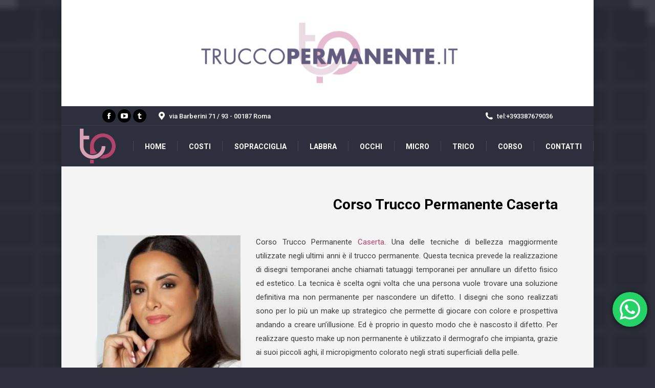

--- FILE ---
content_type: text/html; charset=UTF-8
request_url: https://www.truccopermanente.it/corso-trucco-permanente-caserta.html
body_size: 24692
content:
<!DOCTYPE html>
<!--[if !(IE 6) | !(IE 7) | !(IE 8)  ]><!-->
<html lang="it-IT" class="no-js">
<!--<![endif]-->
<head>
	<meta charset="UTF-8" />
				<meta name="viewport" content="width=device-width, initial-scale=1, maximum-scale=1, user-scalable=0"/>
			<meta name="theme-color" content="#000000"/>	<link rel="profile" href="https://gmpg.org/xfn/11" />
	<meta name='robots' content='index, follow, max-image-preview:large, max-snippet:-1, max-video-preview:-1' />

	<!-- This site is optimized with the Yoast SEO plugin v26.6 - https://yoast.com/wordpress/plugins/seo/ -->
	<title>CORSO Trucco Permanente CASERTA | TruccoPermanente.it |</title>
	<meta name="description" content="Corso Trucco Permanente CASERTA: Accademia DermoAcademy la più famosa e autorevole in Italia. Gestita in modo eccellente da Giada Longo." />
	<link rel="canonical" href="https://www.truccopermanente.it/corso-trucco-permanente-caserta.html" />
	<meta property="og:locale" content="it_IT" />
	<meta property="og:type" content="article" />
	<meta property="og:title" content="CORSO Trucco Permanente CASERTA | TruccoPermanente.it |" />
	<meta property="og:description" content="Corso Trucco Permanente CASERTA: Accademia DermoAcademy la più famosa e autorevole in Italia. Gestita in modo eccellente da Giada Longo." />
	<meta property="og:url" content="https://www.truccopermanente.it/corso-trucco-permanente-caserta.html" />
	<meta property="og:site_name" content="TruccoPermanente.it" />
	<meta property="article:publisher" content="https://www.facebook.com/truccosemipermanente.it/" />
	<meta property="article:published_time" content="2019-07-07T08:48:58+00:00" />
	<meta property="article:modified_time" content="2024-01-31T21:13:50+00:00" />
	<meta property="og:image" content="https://www.truccopermanente.it/wp-content/uploads/2019/07/Corso-Trucco-Permanente-Caserta-4.jpg" />
	<meta property="og:image:width" content="526" />
	<meta property="og:image:height" content="526" />
	<meta property="og:image:type" content="image/jpeg" />
	<meta name="author" content="admin" />
	<meta name="twitter:card" content="summary_large_image" />
	<meta name="twitter:label1" content="Scritto da" />
	<meta name="twitter:data1" content="admin" />
	<meta name="twitter:label2" content="Tempo di lettura stimato" />
	<meta name="twitter:data2" content="8 minuti" />
	<script type="application/ld+json" class="yoast-schema-graph">{"@context":"https://schema.org","@graph":[{"@type":"WebPage","@id":"https://www.truccopermanente.it/corso-trucco-permanente-caserta.html","url":"https://www.truccopermanente.it/corso-trucco-permanente-caserta.html","name":"CORSO Trucco Permanente CASERTA | TruccoPermanente.it |","isPartOf":{"@id":"https://www.truccopermanente.it/#website"},"primaryImageOfPage":{"@id":"https://www.truccopermanente.it/corso-trucco-permanente-caserta.html#primaryimage"},"image":{"@id":"https://www.truccopermanente.it/corso-trucco-permanente-caserta.html#primaryimage"},"thumbnailUrl":"https://www.truccopermanente.it/wp-content/uploads/2019/07/Corso-Trucco-Permanente-Caserta-4.jpg","datePublished":"2019-07-07T08:48:58+00:00","dateModified":"2024-01-31T21:13:50+00:00","author":{"@id":"https://www.truccopermanente.it/#/schema/person/1c2121d5693306944557644d535055ba"},"description":"Corso Trucco Permanente CASERTA: Accademia DermoAcademy la più famosa e autorevole in Italia. Gestita in modo eccellente da Giada Longo.","breadcrumb":{"@id":"https://www.truccopermanente.it/corso-trucco-permanente-caserta.html#breadcrumb"},"inLanguage":"it-IT","potentialAction":[{"@type":"ReadAction","target":["https://www.truccopermanente.it/corso-trucco-permanente-caserta.html"]}]},{"@type":"ImageObject","inLanguage":"it-IT","@id":"https://www.truccopermanente.it/corso-trucco-permanente-caserta.html#primaryimage","url":"https://www.truccopermanente.it/wp-content/uploads/2019/07/Corso-Trucco-Permanente-Caserta-4.jpg","contentUrl":"https://www.truccopermanente.it/wp-content/uploads/2019/07/Corso-Trucco-Permanente-Caserta-4.jpg","width":526,"height":526,"caption":"Corso Trucco Permanente Caserta"},{"@type":"BreadcrumbList","@id":"https://www.truccopermanente.it/corso-trucco-permanente-caserta.html#breadcrumb","itemListElement":[{"@type":"ListItem","position":1,"name":"Home","item":"https://www.truccopermanente.it/"},{"@type":"ListItem","position":2,"name":"Corso Trucco Permanente Caserta"}]},{"@type":"WebSite","@id":"https://www.truccopermanente.it/#website","url":"https://www.truccopermanente.it/","name":"Giada LONGO","description":"Master Giada Longo","alternateName":"Giada LONGO","potentialAction":[{"@type":"SearchAction","target":{"@type":"EntryPoint","urlTemplate":"https://www.truccopermanente.it/?s={search_term_string}"},"query-input":{"@type":"PropertyValueSpecification","valueRequired":true,"valueName":"search_term_string"}}],"inLanguage":"it-IT"},{"@type":"Person","@id":"https://www.truccopermanente.it/#/schema/person/1c2121d5693306944557644d535055ba","name":"admin","image":{"@type":"ImageObject","inLanguage":"it-IT","@id":"https://www.truccopermanente.it/#/schema/person/image/","url":"https://secure.gravatar.com/avatar/3d82958930bf31d36184d89052819942a8b277253ac64cccdb742eedf7750ae3?s=96&d=mm&r=g","contentUrl":"https://secure.gravatar.com/avatar/3d82958930bf31d36184d89052819942a8b277253ac64cccdb742eedf7750ae3?s=96&d=mm&r=g","caption":"admin"}}]}</script>
	<!-- / Yoast SEO plugin. -->


<link rel='dns-prefetch' href='//www.googletagmanager.com' />
<link rel='dns-prefetch' href='//fonts.googleapis.com' />
<link rel="alternate" type="application/rss+xml" title="TruccoPermanente.it &raquo; Feed" href="https://www.truccopermanente.it/feed" />
<link rel="alternate" type="application/rss+xml" title="TruccoPermanente.it &raquo; Feed dei commenti" href="https://www.truccopermanente.it/comments/feed" />
<link rel="alternate" title="oEmbed (JSON)" type="application/json+oembed" href="https://www.truccopermanente.it/wp-json/oembed/1.0/embed?url=https%3A%2F%2Fwww.truccopermanente.it%2Fcorso-trucco-permanente-caserta.html" />
<link rel="alternate" title="oEmbed (XML)" type="text/xml+oembed" href="https://www.truccopermanente.it/wp-json/oembed/1.0/embed?url=https%3A%2F%2Fwww.truccopermanente.it%2Fcorso-trucco-permanente-caserta.html&#038;format=xml" />
<style id='wp-img-auto-sizes-contain-inline-css'>
img:is([sizes=auto i],[sizes^="auto," i]){contain-intrinsic-size:3000px 1500px}
/*# sourceURL=wp-img-auto-sizes-contain-inline-css */
</style>
<link rel='stylesheet' id='ht_ctc_main_css-css' href='https://www.truccopermanente.it/wp-content/plugins/click-to-chat-for-whatsapp/new/inc/assets/css/main.css?ver=4.35' media='all' />
<style id='wp-emoji-styles-inline-css'>

	img.wp-smiley, img.emoji {
		display: inline !important;
		border: none !important;
		box-shadow: none !important;
		height: 1em !important;
		width: 1em !important;
		margin: 0 0.07em !important;
		vertical-align: -0.1em !important;
		background: none !important;
		padding: 0 !important;
	}
/*# sourceURL=wp-emoji-styles-inline-css */
</style>
<style id='wp-block-library-inline-css'>
:root{--wp-block-synced-color:#7a00df;--wp-block-synced-color--rgb:122,0,223;--wp-bound-block-color:var(--wp-block-synced-color);--wp-editor-canvas-background:#ddd;--wp-admin-theme-color:#007cba;--wp-admin-theme-color--rgb:0,124,186;--wp-admin-theme-color-darker-10:#006ba1;--wp-admin-theme-color-darker-10--rgb:0,107,160.5;--wp-admin-theme-color-darker-20:#005a87;--wp-admin-theme-color-darker-20--rgb:0,90,135;--wp-admin-border-width-focus:2px}@media (min-resolution:192dpi){:root{--wp-admin-border-width-focus:1.5px}}.wp-element-button{cursor:pointer}:root .has-very-light-gray-background-color{background-color:#eee}:root .has-very-dark-gray-background-color{background-color:#313131}:root .has-very-light-gray-color{color:#eee}:root .has-very-dark-gray-color{color:#313131}:root .has-vivid-green-cyan-to-vivid-cyan-blue-gradient-background{background:linear-gradient(135deg,#00d084,#0693e3)}:root .has-purple-crush-gradient-background{background:linear-gradient(135deg,#34e2e4,#4721fb 50%,#ab1dfe)}:root .has-hazy-dawn-gradient-background{background:linear-gradient(135deg,#faaca8,#dad0ec)}:root .has-subdued-olive-gradient-background{background:linear-gradient(135deg,#fafae1,#67a671)}:root .has-atomic-cream-gradient-background{background:linear-gradient(135deg,#fdd79a,#004a59)}:root .has-nightshade-gradient-background{background:linear-gradient(135deg,#330968,#31cdcf)}:root .has-midnight-gradient-background{background:linear-gradient(135deg,#020381,#2874fc)}:root{--wp--preset--font-size--normal:16px;--wp--preset--font-size--huge:42px}.has-regular-font-size{font-size:1em}.has-larger-font-size{font-size:2.625em}.has-normal-font-size{font-size:var(--wp--preset--font-size--normal)}.has-huge-font-size{font-size:var(--wp--preset--font-size--huge)}.has-text-align-center{text-align:center}.has-text-align-left{text-align:left}.has-text-align-right{text-align:right}.has-fit-text{white-space:nowrap!important}#end-resizable-editor-section{display:none}.aligncenter{clear:both}.items-justified-left{justify-content:flex-start}.items-justified-center{justify-content:center}.items-justified-right{justify-content:flex-end}.items-justified-space-between{justify-content:space-between}.screen-reader-text{border:0;clip-path:inset(50%);height:1px;margin:-1px;overflow:hidden;padding:0;position:absolute;width:1px;word-wrap:normal!important}.screen-reader-text:focus{background-color:#ddd;clip-path:none;color:#444;display:block;font-size:1em;height:auto;left:5px;line-height:normal;padding:15px 23px 14px;text-decoration:none;top:5px;width:auto;z-index:100000}html :where(.has-border-color){border-style:solid}html :where([style*=border-top-color]){border-top-style:solid}html :where([style*=border-right-color]){border-right-style:solid}html :where([style*=border-bottom-color]){border-bottom-style:solid}html :where([style*=border-left-color]){border-left-style:solid}html :where([style*=border-width]){border-style:solid}html :where([style*=border-top-width]){border-top-style:solid}html :where([style*=border-right-width]){border-right-style:solid}html :where([style*=border-bottom-width]){border-bottom-style:solid}html :where([style*=border-left-width]){border-left-style:solid}html :where(img[class*=wp-image-]){height:auto;max-width:100%}:where(figure){margin:0 0 1em}html :where(.is-position-sticky){--wp-admin--admin-bar--position-offset:var(--wp-admin--admin-bar--height,0px)}@media screen and (max-width:600px){html :where(.is-position-sticky){--wp-admin--admin-bar--position-offset:0px}}

/*# sourceURL=wp-block-library-inline-css */
</style><style id='global-styles-inline-css'>
:root{--wp--preset--aspect-ratio--square: 1;--wp--preset--aspect-ratio--4-3: 4/3;--wp--preset--aspect-ratio--3-4: 3/4;--wp--preset--aspect-ratio--3-2: 3/2;--wp--preset--aspect-ratio--2-3: 2/3;--wp--preset--aspect-ratio--16-9: 16/9;--wp--preset--aspect-ratio--9-16: 9/16;--wp--preset--color--black: #000000;--wp--preset--color--cyan-bluish-gray: #abb8c3;--wp--preset--color--white: #FFF;--wp--preset--color--pale-pink: #f78da7;--wp--preset--color--vivid-red: #cf2e2e;--wp--preset--color--luminous-vivid-orange: #ff6900;--wp--preset--color--luminous-vivid-amber: #fcb900;--wp--preset--color--light-green-cyan: #7bdcb5;--wp--preset--color--vivid-green-cyan: #00d084;--wp--preset--color--pale-cyan-blue: #8ed1fc;--wp--preset--color--vivid-cyan-blue: #0693e3;--wp--preset--color--vivid-purple: #9b51e0;--wp--preset--color--accent: #000000;--wp--preset--color--dark-gray: #111;--wp--preset--color--light-gray: #767676;--wp--preset--gradient--vivid-cyan-blue-to-vivid-purple: linear-gradient(135deg,rgb(6,147,227) 0%,rgb(155,81,224) 100%);--wp--preset--gradient--light-green-cyan-to-vivid-green-cyan: linear-gradient(135deg,rgb(122,220,180) 0%,rgb(0,208,130) 100%);--wp--preset--gradient--luminous-vivid-amber-to-luminous-vivid-orange: linear-gradient(135deg,rgb(252,185,0) 0%,rgb(255,105,0) 100%);--wp--preset--gradient--luminous-vivid-orange-to-vivid-red: linear-gradient(135deg,rgb(255,105,0) 0%,rgb(207,46,46) 100%);--wp--preset--gradient--very-light-gray-to-cyan-bluish-gray: linear-gradient(135deg,rgb(238,238,238) 0%,rgb(169,184,195) 100%);--wp--preset--gradient--cool-to-warm-spectrum: linear-gradient(135deg,rgb(74,234,220) 0%,rgb(151,120,209) 20%,rgb(207,42,186) 40%,rgb(238,44,130) 60%,rgb(251,105,98) 80%,rgb(254,248,76) 100%);--wp--preset--gradient--blush-light-purple: linear-gradient(135deg,rgb(255,206,236) 0%,rgb(152,150,240) 100%);--wp--preset--gradient--blush-bordeaux: linear-gradient(135deg,rgb(254,205,165) 0%,rgb(254,45,45) 50%,rgb(107,0,62) 100%);--wp--preset--gradient--luminous-dusk: linear-gradient(135deg,rgb(255,203,112) 0%,rgb(199,81,192) 50%,rgb(65,88,208) 100%);--wp--preset--gradient--pale-ocean: linear-gradient(135deg,rgb(255,245,203) 0%,rgb(182,227,212) 50%,rgb(51,167,181) 100%);--wp--preset--gradient--electric-grass: linear-gradient(135deg,rgb(202,248,128) 0%,rgb(113,206,126) 100%);--wp--preset--gradient--midnight: linear-gradient(135deg,rgb(2,3,129) 0%,rgb(40,116,252) 100%);--wp--preset--font-size--small: 13px;--wp--preset--font-size--medium: 20px;--wp--preset--font-size--large: 36px;--wp--preset--font-size--x-large: 42px;--wp--preset--spacing--20: 0.44rem;--wp--preset--spacing--30: 0.67rem;--wp--preset--spacing--40: 1rem;--wp--preset--spacing--50: 1.5rem;--wp--preset--spacing--60: 2.25rem;--wp--preset--spacing--70: 3.38rem;--wp--preset--spacing--80: 5.06rem;--wp--preset--shadow--natural: 6px 6px 9px rgba(0, 0, 0, 0.2);--wp--preset--shadow--deep: 12px 12px 50px rgba(0, 0, 0, 0.4);--wp--preset--shadow--sharp: 6px 6px 0px rgba(0, 0, 0, 0.2);--wp--preset--shadow--outlined: 6px 6px 0px -3px rgb(255, 255, 255), 6px 6px rgb(0, 0, 0);--wp--preset--shadow--crisp: 6px 6px 0px rgb(0, 0, 0);}:where(.is-layout-flex){gap: 0.5em;}:where(.is-layout-grid){gap: 0.5em;}body .is-layout-flex{display: flex;}.is-layout-flex{flex-wrap: wrap;align-items: center;}.is-layout-flex > :is(*, div){margin: 0;}body .is-layout-grid{display: grid;}.is-layout-grid > :is(*, div){margin: 0;}:where(.wp-block-columns.is-layout-flex){gap: 2em;}:where(.wp-block-columns.is-layout-grid){gap: 2em;}:where(.wp-block-post-template.is-layout-flex){gap: 1.25em;}:where(.wp-block-post-template.is-layout-grid){gap: 1.25em;}.has-black-color{color: var(--wp--preset--color--black) !important;}.has-cyan-bluish-gray-color{color: var(--wp--preset--color--cyan-bluish-gray) !important;}.has-white-color{color: var(--wp--preset--color--white) !important;}.has-pale-pink-color{color: var(--wp--preset--color--pale-pink) !important;}.has-vivid-red-color{color: var(--wp--preset--color--vivid-red) !important;}.has-luminous-vivid-orange-color{color: var(--wp--preset--color--luminous-vivid-orange) !important;}.has-luminous-vivid-amber-color{color: var(--wp--preset--color--luminous-vivid-amber) !important;}.has-light-green-cyan-color{color: var(--wp--preset--color--light-green-cyan) !important;}.has-vivid-green-cyan-color{color: var(--wp--preset--color--vivid-green-cyan) !important;}.has-pale-cyan-blue-color{color: var(--wp--preset--color--pale-cyan-blue) !important;}.has-vivid-cyan-blue-color{color: var(--wp--preset--color--vivid-cyan-blue) !important;}.has-vivid-purple-color{color: var(--wp--preset--color--vivid-purple) !important;}.has-black-background-color{background-color: var(--wp--preset--color--black) !important;}.has-cyan-bluish-gray-background-color{background-color: var(--wp--preset--color--cyan-bluish-gray) !important;}.has-white-background-color{background-color: var(--wp--preset--color--white) !important;}.has-pale-pink-background-color{background-color: var(--wp--preset--color--pale-pink) !important;}.has-vivid-red-background-color{background-color: var(--wp--preset--color--vivid-red) !important;}.has-luminous-vivid-orange-background-color{background-color: var(--wp--preset--color--luminous-vivid-orange) !important;}.has-luminous-vivid-amber-background-color{background-color: var(--wp--preset--color--luminous-vivid-amber) !important;}.has-light-green-cyan-background-color{background-color: var(--wp--preset--color--light-green-cyan) !important;}.has-vivid-green-cyan-background-color{background-color: var(--wp--preset--color--vivid-green-cyan) !important;}.has-pale-cyan-blue-background-color{background-color: var(--wp--preset--color--pale-cyan-blue) !important;}.has-vivid-cyan-blue-background-color{background-color: var(--wp--preset--color--vivid-cyan-blue) !important;}.has-vivid-purple-background-color{background-color: var(--wp--preset--color--vivid-purple) !important;}.has-black-border-color{border-color: var(--wp--preset--color--black) !important;}.has-cyan-bluish-gray-border-color{border-color: var(--wp--preset--color--cyan-bluish-gray) !important;}.has-white-border-color{border-color: var(--wp--preset--color--white) !important;}.has-pale-pink-border-color{border-color: var(--wp--preset--color--pale-pink) !important;}.has-vivid-red-border-color{border-color: var(--wp--preset--color--vivid-red) !important;}.has-luminous-vivid-orange-border-color{border-color: var(--wp--preset--color--luminous-vivid-orange) !important;}.has-luminous-vivid-amber-border-color{border-color: var(--wp--preset--color--luminous-vivid-amber) !important;}.has-light-green-cyan-border-color{border-color: var(--wp--preset--color--light-green-cyan) !important;}.has-vivid-green-cyan-border-color{border-color: var(--wp--preset--color--vivid-green-cyan) !important;}.has-pale-cyan-blue-border-color{border-color: var(--wp--preset--color--pale-cyan-blue) !important;}.has-vivid-cyan-blue-border-color{border-color: var(--wp--preset--color--vivid-cyan-blue) !important;}.has-vivid-purple-border-color{border-color: var(--wp--preset--color--vivid-purple) !important;}.has-vivid-cyan-blue-to-vivid-purple-gradient-background{background: var(--wp--preset--gradient--vivid-cyan-blue-to-vivid-purple) !important;}.has-light-green-cyan-to-vivid-green-cyan-gradient-background{background: var(--wp--preset--gradient--light-green-cyan-to-vivid-green-cyan) !important;}.has-luminous-vivid-amber-to-luminous-vivid-orange-gradient-background{background: var(--wp--preset--gradient--luminous-vivid-amber-to-luminous-vivid-orange) !important;}.has-luminous-vivid-orange-to-vivid-red-gradient-background{background: var(--wp--preset--gradient--luminous-vivid-orange-to-vivid-red) !important;}.has-very-light-gray-to-cyan-bluish-gray-gradient-background{background: var(--wp--preset--gradient--very-light-gray-to-cyan-bluish-gray) !important;}.has-cool-to-warm-spectrum-gradient-background{background: var(--wp--preset--gradient--cool-to-warm-spectrum) !important;}.has-blush-light-purple-gradient-background{background: var(--wp--preset--gradient--blush-light-purple) !important;}.has-blush-bordeaux-gradient-background{background: var(--wp--preset--gradient--blush-bordeaux) !important;}.has-luminous-dusk-gradient-background{background: var(--wp--preset--gradient--luminous-dusk) !important;}.has-pale-ocean-gradient-background{background: var(--wp--preset--gradient--pale-ocean) !important;}.has-electric-grass-gradient-background{background: var(--wp--preset--gradient--electric-grass) !important;}.has-midnight-gradient-background{background: var(--wp--preset--gradient--midnight) !important;}.has-small-font-size{font-size: var(--wp--preset--font-size--small) !important;}.has-medium-font-size{font-size: var(--wp--preset--font-size--medium) !important;}.has-large-font-size{font-size: var(--wp--preset--font-size--large) !important;}.has-x-large-font-size{font-size: var(--wp--preset--font-size--x-large) !important;}
/*# sourceURL=global-styles-inline-css */
</style>

<style id='classic-theme-styles-inline-css'>
/*! This file is auto-generated */
.wp-block-button__link{color:#fff;background-color:#32373c;border-radius:9999px;box-shadow:none;text-decoration:none;padding:calc(.667em + 2px) calc(1.333em + 2px);font-size:1.125em}.wp-block-file__button{background:#32373c;color:#fff;text-decoration:none}
/*# sourceURL=/wp-includes/css/classic-themes.min.css */
</style>
<link rel='stylesheet' id='contact-form-7-css' href='https://www.truccopermanente.it/wp-content/plugins/contact-form-7/includes/css/styles.css?ver=6.1.4' media='all' />
<link rel='stylesheet' id='toc-screen-css' href='https://www.truccopermanente.it/wp-content/plugins/table-of-contents-plus/screen.min.css?ver=2411.1' media='all' />
<link rel='stylesheet' id='wfpc-admin-css-css' href='https://www.truccopermanente.it/wp-content/plugins/wp-forms-puzzle-captcha/assets/css/wfpc-puzzle-captcha.css?ver=6.9' media='all' />
<link rel='stylesheet' id='cmplz-general-css' href='https://www.truccopermanente.it/wp-content/plugins/complianz-gdpr-premium/assets/css/cookieblocker.min.css?ver=1717706095' media='all' />
<link rel='stylesheet' id='the7-font-css' href='https://www.truccopermanente.it/wp-content/themes/dt-the7/fonts/icomoon-the7-font/icomoon-the7-font.min.css?ver=14.0.1.1' media='all' />
<link rel='stylesheet' id='the7-awesome-fonts-css' href='https://www.truccopermanente.it/wp-content/themes/dt-the7/fonts/FontAwesome/css/all.min.css?ver=14.0.1.1' media='all' />
<link rel='stylesheet' id='the7-awesome-fonts-back-css' href='https://www.truccopermanente.it/wp-content/themes/dt-the7/fonts/FontAwesome/back-compat.min.css?ver=14.0.1.1' media='all' />
<link rel='stylesheet' id='the7-Defaults-css' href='https://www.truccopermanente.it/wp-content/uploads/smile_fonts/Defaults/Defaults.css?ver=6.9' media='all' />
<link rel='stylesheet' id='js_composer_front-css' href='https://www.truccopermanente.it/wp-content/plugins/js_composer/assets/css/js_composer.min.css?ver=7.9' media='all' />
<link rel='stylesheet' id='dt-web-fonts-css' href='https://fonts.googleapis.com/css?family=Roboto:400,500,500italic,600,700&#038;display=swap' media='all' />
<link rel='stylesheet' id='dt-main-css' href='https://www.truccopermanente.it/wp-content/themes/dt-the7/css/main.min.css?ver=14.0.1.1' media='all' />
<style id='dt-main-inline-css'>
body #load {
  display: block;
  height: 100%;
  overflow: hidden;
  position: fixed;
  width: 100%;
  z-index: 9901;
  opacity: 1;
  visibility: visible;
  transition: all .35s ease-out;
}
.load-wrap {
  width: 100%;
  height: 100%;
  background-position: center center;
  background-repeat: no-repeat;
  text-align: center;
  display: -ms-flexbox;
  display: -ms-flex;
  display: flex;
  -ms-align-items: center;
  -ms-flex-align: center;
  align-items: center;
  -ms-flex-flow: column wrap;
  flex-flow: column wrap;
  -ms-flex-pack: center;
  -ms-justify-content: center;
  justify-content: center;
}
.load-wrap > svg {
  position: absolute;
  top: 50%;
  left: 50%;
  transform: translate(-50%,-50%);
}
#load {
  background: var(--the7-elementor-beautiful-loading-bg,#1a1c20);
  --the7-beautiful-spinner-color2: var(--the7-beautiful-spinner-color,#7e3c68);
}

/*# sourceURL=dt-main-inline-css */
</style>
<link rel='stylesheet' id='the7-custom-scrollbar-css' href='https://www.truccopermanente.it/wp-content/themes/dt-the7/lib/custom-scrollbar/custom-scrollbar.min.css?ver=14.0.1.1' media='all' />
<link rel='stylesheet' id='the7-wpbakery-css' href='https://www.truccopermanente.it/wp-content/themes/dt-the7/css/wpbakery.min.css?ver=14.0.1.1' media='all' />
<link rel='stylesheet' id='the7-core-css' href='https://www.truccopermanente.it/wp-content/plugins/dt-the7-core/assets/css/post-type.min.css?ver=2.7.12' media='all' />
<link rel='stylesheet' id='the7-css-vars-css' href='https://www.truccopermanente.it/wp-content/uploads/the7-css/css-vars.css?ver=9731ac5d978a' media='all' />
<link rel='stylesheet' id='dt-custom-css' href='https://www.truccopermanente.it/wp-content/uploads/the7-css/custom.css?ver=9731ac5d978a' media='all' />
<link rel='stylesheet' id='dt-media-css' href='https://www.truccopermanente.it/wp-content/uploads/the7-css/media.css?ver=9731ac5d978a' media='all' />
<link rel='stylesheet' id='the7-mega-menu-css' href='https://www.truccopermanente.it/wp-content/uploads/the7-css/mega-menu.css?ver=9731ac5d978a' media='all' />
<link rel='stylesheet' id='the7-elements-albums-portfolio-css' href='https://www.truccopermanente.it/wp-content/uploads/the7-css/the7-elements-albums-portfolio.css?ver=9731ac5d978a' media='all' />
<link rel='stylesheet' id='the7-elements-css' href='https://www.truccopermanente.it/wp-content/uploads/the7-css/post-type-dynamic.css?ver=9731ac5d978a' media='all' />
<link rel='stylesheet' id='style-css' href='https://www.truccopermanente.it/wp-content/themes/dt-the7/style.css?ver=14.0.1.1' media='all' />
<script src="https://www.truccopermanente.it/wp-includes/js/jquery/jquery.min.js?ver=3.7.1" id="jquery-core-js"></script>
<script src="https://www.truccopermanente.it/wp-includes/js/jquery/jquery-migrate.min.js?ver=3.4.1" id="jquery-migrate-js"></script>
<script src="https://www.truccopermanente.it/wp-content/plugins/google-analytics-for-wordpress/assets/js/frontend-gtag.min.js?ver=9.11.1" id="monsterinsights-frontend-script-js" async data-wp-strategy="async"></script>
<script data-cfasync="false" data-wpfc-render="false" id='monsterinsights-frontend-script-js-extra'>var monsterinsights_frontend = {"js_events_tracking":"true","download_extensions":"doc,pdf,ppt,zip,xls,docx,pptx,xlsx","inbound_paths":"[]","home_url":"https:\/\/www.truccopermanente.it","hash_tracking":"false","v4_id":"G-9P0JYY3Z1L"};</script>
<script src="https://www.truccopermanente.it/wp-content/plugins/revslider/public/assets/js/rbtools.min.js?ver=6.5.15" id="tp-tools-js"></script>
<script src="https://www.truccopermanente.it/wp-content/plugins/revslider/public/assets/js/rs6.min.js?ver=6.5.15" id="revmin-js"></script>
<script id="dt-above-fold-js-extra">
var dtLocal = {"themeUrl":"https://www.truccopermanente.it/wp-content/themes/dt-the7","passText":"Per visualizzare questo post protetto, inserire la password qui sotto:","moreButtonText":{"loading":"Caricamento...","loadMore":"Carica ancora"},"postID":"82574","ajaxurl":"https://www.truccopermanente.it/wp-admin/admin-ajax.php","REST":{"baseUrl":"https://www.truccopermanente.it/wp-json/the7/v1","endpoints":{"sendMail":"/send-mail"}},"contactMessages":{"required":"One or more fields have an error. Please check and try again.","terms":"Please accept the privacy policy.","fillTheCaptchaError":"Please, fill the captcha."},"captchaSiteKey":"","ajaxNonce":"e233a0ab06","pageData":"","themeSettings":{"smoothScroll":"off","lazyLoading":false,"desktopHeader":{"height":50},"ToggleCaptionEnabled":"disabled","ToggleCaption":"Navigation","floatingHeader":{"showAfter":150,"showMenu":false,"height":90,"logo":{"showLogo":true,"html":"","url":"https://www.truccopermanente.it/"}},"topLine":{"floatingTopLine":{"logo":{"showLogo":false,"html":""}}},"mobileHeader":{"firstSwitchPoint":990,"secondSwitchPoint":778,"firstSwitchPointHeight":70,"secondSwitchPointHeight":70,"mobileToggleCaptionEnabled":"disabled","mobileToggleCaption":"Menu"},"stickyMobileHeaderFirstSwitch":{"logo":{"html":"\u003Cimg class=\" preload-me\" src=\"https://www.truccopermanente.it/wp-content/uploads/2018/01/tp_mobile.png\" srcset=\"https://www.truccopermanente.it/wp-content/uploads/2018/01/tp_mobile.png 56w\" width=\"56\" height=\"30\"   sizes=\"56px\" alt=\"TruccoPermanente.it\" /\u003E"}},"stickyMobileHeaderSecondSwitch":{"logo":{"html":"\u003Cimg class=\" preload-me\" src=\"https://www.truccopermanente.it/wp-content/uploads/2018/01/tp_mobile.png\" srcset=\"https://www.truccopermanente.it/wp-content/uploads/2018/01/tp_mobile.png 56w\" width=\"56\" height=\"30\"   sizes=\"56px\" alt=\"TruccoPermanente.it\" /\u003E"}},"sidebar":{"switchPoint":990},"boxedWidth":"1040px"},"VCMobileScreenWidth":"768"};
var dtShare = {"shareButtonText":{"facebook":"Share on Facebook","twitter":"Share on X","pinterest":"Pin it","linkedin":"Share on Linkedin","whatsapp":"Share on Whatsapp"},"overlayOpacity":"85"};
//# sourceURL=dt-above-fold-js-extra
</script>
<script src="https://www.truccopermanente.it/wp-content/themes/dt-the7/js/above-the-fold.min.js?ver=14.0.1.1" id="dt-above-fold-js"></script>

<!-- Snippet del tag Google (gtag.js) aggiunto da Site Kit -->
<!-- Snippet Google Analytics aggiunto da Site Kit -->
<script id="google_gtagjs-js-before">
	
		window['gtag_enable_tcf_support'] = false;
window.dataLayer = window.dataLayer || [];
function gtag(){
	dataLayer.push(arguments);
}
gtag('set', 'ads_data_redaction', false);
gtag('set', 'url_passthrough', false);
gtag('consent', 'default', {
	'security_storage': "granted",
	'functionality_storage': "granted",
	'personalization_storage': "denied",
	'analytics_storage': 'denied',
	'ad_storage': "denied",
	'ad_user_data': 'denied',
	'ad_personalization': 'denied',
});

document.addEventListener("cmplz_fire_categories", function (e) {
	function gtag(){
		dataLayer.push(arguments);
	}
	var consentedCategories = e.detail.categories;
	let preferences = 'denied';
	let statistics = 'denied';
	let marketing = 'denied';

	if (cmplz_in_array( 'preferences', consentedCategories )) {
		preferences = 'granted';
	}

	if (cmplz_in_array( 'statistics', consentedCategories )) {
		statistics = 'granted';
	}

	if (cmplz_in_array( 'marketing', consentedCategories )) {
		marketing = 'granted';
	}
	gtag('consent', 'update', {
		'security_storage': "granted",
		'functionality_storage': "granted",
		'personalization_storage': preferences,
		'analytics_storage': statistics,
		'ad_storage': marketing,
		'ad_user_data': marketing,
		'ad_personalization': marketing,
	});
});

document.addEventListener("cmplz_revoke", function (e) {
	gtag('consent', 'update', {
		'security_storage': "granted",
		'functionality_storage': "granted",
		'personalization_storage': "denied",
		'analytics_storage': 'denied',
		'ad_storage': "denied",
		'ad_user_data': 'denied',
		'ad_personalization': 'denied',
	});
});
	
	
//# sourceURL=google_gtagjs-js-before
</script>
<script src="https://www.googletagmanager.com/gtag/js?id=GT-PLWZSQR" id="google_gtagjs-js" async></script>
<script id="google_gtagjs-js-after">
window.dataLayer = window.dataLayer || [];function gtag(){dataLayer.push(arguments);}
gtag("set","linker",{"domains":["www.truccopermanente.it"]});
gtag("js", new Date());
gtag("set", "developer_id.dZTNiMT", true);
gtag("config", "GT-PLWZSQR");
//# sourceURL=google_gtagjs-js-after
</script>
<script></script><link rel="https://api.w.org/" href="https://www.truccopermanente.it/wp-json/" /><link rel="alternate" title="JSON" type="application/json" href="https://www.truccopermanente.it/wp-json/wp/v2/posts/82574" /><link rel="EditURI" type="application/rsd+xml" title="RSD" href="https://www.truccopermanente.it/xmlrpc.php?rsd" />
<meta name="generator" content="WordPress 6.9" />
<link rel='shortlink' href='https://www.truccopermanente.it/?p=82574' />
<meta name="generator" content="Site Kit by Google 1.168.0" /><meta name="generator" content="Powered by WPBakery Page Builder - drag and drop page builder for WordPress."/>
<meta name="generator" content="Powered by Slider Revolution 6.5.15 - responsive, Mobile-Friendly Slider Plugin for WordPress with comfortable drag and drop interface." />
<script type="text/javascript" id="the7-loader-script">
document.addEventListener("DOMContentLoaded", function(event) {
	var load = document.getElementById("load");
	if(!load.classList.contains('loader-removed')){
		var removeLoading = setTimeout(function() {
			load.className += " loader-removed";
		}, 300);
	}
});
</script>
		<link rel="icon" href="https://www.truccopermanente.it/wp-content/uploads/2024/03/favicon_32X32.jpg" type="image/jpeg" sizes="16x16"/><link rel="icon" href="https://www.truccopermanente.it/wp-content/uploads/2024/03/favicon_32X32.jpg" type="image/jpeg" sizes="32x32"/><script>function setREVStartSize(e){
			//window.requestAnimationFrame(function() {
				window.RSIW = window.RSIW===undefined ? window.innerWidth : window.RSIW;
				window.RSIH = window.RSIH===undefined ? window.innerHeight : window.RSIH;
				try {
					var pw = document.getElementById(e.c).parentNode.offsetWidth,
						newh;
					pw = pw===0 || isNaN(pw) ? window.RSIW : pw;
					e.tabw = e.tabw===undefined ? 0 : parseInt(e.tabw);
					e.thumbw = e.thumbw===undefined ? 0 : parseInt(e.thumbw);
					e.tabh = e.tabh===undefined ? 0 : parseInt(e.tabh);
					e.thumbh = e.thumbh===undefined ? 0 : parseInt(e.thumbh);
					e.tabhide = e.tabhide===undefined ? 0 : parseInt(e.tabhide);
					e.thumbhide = e.thumbhide===undefined ? 0 : parseInt(e.thumbhide);
					e.mh = e.mh===undefined || e.mh=="" || e.mh==="auto" ? 0 : parseInt(e.mh,0);
					if(e.layout==="fullscreen" || e.l==="fullscreen")
						newh = Math.max(e.mh,window.RSIH);
					else{
						e.gw = Array.isArray(e.gw) ? e.gw : [e.gw];
						for (var i in e.rl) if (e.gw[i]===undefined || e.gw[i]===0) e.gw[i] = e.gw[i-1];
						e.gh = e.el===undefined || e.el==="" || (Array.isArray(e.el) && e.el.length==0)? e.gh : e.el;
						e.gh = Array.isArray(e.gh) ? e.gh : [e.gh];
						for (var i in e.rl) if (e.gh[i]===undefined || e.gh[i]===0) e.gh[i] = e.gh[i-1];
											
						var nl = new Array(e.rl.length),
							ix = 0,
							sl;
						e.tabw = e.tabhide>=pw ? 0 : e.tabw;
						e.thumbw = e.thumbhide>=pw ? 0 : e.thumbw;
						e.tabh = e.tabhide>=pw ? 0 : e.tabh;
						e.thumbh = e.thumbhide>=pw ? 0 : e.thumbh;
						for (var i in e.rl) nl[i] = e.rl[i]<window.RSIW ? 0 : e.rl[i];
						sl = nl[0];
						for (var i in nl) if (sl>nl[i] && nl[i]>0) { sl = nl[i]; ix=i;}
						var m = pw>(e.gw[ix]+e.tabw+e.thumbw) ? 1 : (pw-(e.tabw+e.thumbw)) / (e.gw[ix]);
						newh =  (e.gh[ix] * m) + (e.tabh + e.thumbh);
					}
					var el = document.getElementById(e.c);
					if (el!==null && el) el.style.height = newh+"px";
					el = document.getElementById(e.c+"_wrapper");
					if (el!==null && el) {
						el.style.height = newh+"px";
						el.style.display = "block";
					}
				} catch(e){
					console.log("Failure at Presize of Slider:" + e)
				}
			//});
		  };</script>
		<style id="wp-custom-css">
			a:link {
  text-decoration: none;
}		</style>
		<noscript><style> .wpb_animate_when_almost_visible { opacity: 1; }</style></noscript><style id='the7-custom-inline-css' type='text/css'>
b, strong {
color:#B93E67;}
.wpb_wrapper > b {
    display: none;
}
</style>
<style id="yellow-pencil">
/*
	The following CSS codes are created by the YellowPencil plugin.
	https://yellowpencil.waspthemes.com/
*/
#rev_slider_2_1 rs-slides rs-slide{overflow: visible;}#rev_slider_5_1 rs-slides rs-slide{width: 1024px;}#page #main .wf-wrap .wf-container-main #content .full-width-wrap .vc_column_container .vc_column-inner .wpb_wrapper rs-fullwidth-wrap #rev_slider_6_1_wrapper #rev_slider_6_1 rs-slides rs-slide{width:100% !important;}.left-widgets p a{font-size:21px;color:#fef5dc !important;}.edn-text-link a strong{color:#ffffff;font-size:22px !important;}#block-14 button{background-color:#fdb124;font-size:22px;font-weight:600;border-top-left-radius:15px;border-top-right-radius:15px;border-bottom-left-radius:15px;border-bottom-right-radius:15px;width:221px;height:70px;}@media (max-width:960px){.edn-text-link a strong{display:inline-block;-webkit-transform:translatex(0px) translatey(0px) !important;-ms-transform:translatex(0px) translatey(0px) !important;transform:translatex(0px) translatey(0px) !important;font-size:25px !important;}}@media (max-width:900px){.edn-text-link a strong{display:inline-block;-webkit-transform:translatex(0px) translatey(0px) !important;-ms-transform:translatex(0px) translatey(0px) !important;transform:translatex(0px) translatey(0px) !important;font-size:25px !important;}}@media (max-width:840px){.edn-text-link a strong{display:inline-block;-webkit-transform:translatex(0px) translatey(0px) !important;-ms-transform:translatex(0px) translatey(0px) !important;transform:translatex(0px) translatey(0px) !important;}.ednpro_main_wrapper .edn-close-section #edn_custom_template .edn-container .edn-custom-design-wrapper .edn_pro_static_pattern .edn-text-content-wrap .edn_static_text .edn-text-link center a strong{font-size:25px !important;}}@media (max-width:778px){.edn-text-link a strong{display:inline-block;-webkit-transform:translatex(0px) translatey(0px) !important;-ms-transform:translatex(0px) translatey(0px) !important;transform:translatex(0px) translatey(0px) !important;font-size:25px !important;}}@media (max-width:760px){.ednpro_main_wrapper .edn-close-section #edn_custom_template .edn-container .edn-custom-design-wrapper .edn_pro_static_pattern .edn-text-content-wrap .edn_static_text .edn-text-link center a strong{font-size:18px !important;}}@media (max-width:700px){.edn-text-link a strong{font-size:25px !important;}}@media (max-width:640px){.edn-text-link a strong{-webkit-transform:translatex(0px) translatey(0px);-ms-transform:translatex(0px) translatey(0px);transform:translatex(0px) translatey(0px);}.ednpro_main_wrapper .edn-close-section #edn_custom_template .edn-container .edn-custom-design-wrapper .edn_pro_static_pattern .edn-text-content-wrap .edn_static_text .edn-text-link center a strong{font-size:19px !important;}}@media (max-width:500px){.ednpro_main_wrapper .edn-close-section #edn_custom_template .edn-container .edn-custom-design-wrapper .edn_pro_static_pattern .edn-text-content-wrap .edn_static_text .edn-text-link center a strong{font-size:18px !important;}}@media (max-width:360px){.edn-text-link a strong{-webkit-transform:translatex(0px) translatey(0px);-ms-transform:translatex(0px) translatey(0px);transform:translatex(0px) translatey(0px);}.ednpro_main_wrapper .edn-close-section #edn_custom_template .edn-container .edn-custom-design-wrapper .edn_pro_static_pattern .edn-text-content-wrap .edn_static_text .edn-text-link center a strong{font-size:18px !important;}}@media (max-width:320px){.edn-text-link a strong{-webkit-transform:translatex(0px) translatey(0px);-ms-transform:translatex(0px) translatey(0px);transform:translatex(0px) translatey(0px);}.ednpro_main_wrapper .edn-close-section #edn_custom_template .edn-container .edn-custom-design-wrapper .edn_pro_static_pattern .edn-text-content-wrap .edn_static_text .edn-text-link center a strong{font-size:19px !important;}}
</style><link rel='stylesheet' id='the7-stripes-css' href='https://www.truccopermanente.it/wp-content/uploads/the7-css/legacy/stripes.css?ver=9731ac5d978a' media='all' />
<link rel='stylesheet' id='rs-plugin-settings-css' href='https://www.truccopermanente.it/wp-content/plugins/revslider/public/assets/css/rs6.css?ver=6.5.15' media='all' />
<style id='rs-plugin-settings-inline-css'>
#rs-demo-id {}
/*# sourceURL=rs-plugin-settings-inline-css */
</style>
</head>
<body data-cmplz=1 id="the7-body" class="wp-singular post-template-default single single-post postid-82574 single-format-standard wp-embed-responsive wp-theme-dt-the7 the7-core-ver-2.7.12 non-logged-in no-comments floating-navigation-below-slider slideshow-on boxed-layout dt-responsive-on right-mobile-menu-close-icon ouside-menu-close-icon mobile-hamburger-close-bg-enable mobile-hamburger-close-bg-hover-enable  fade-medium-mobile-menu-close-icon fade-medium-menu-close-icon srcset-enabled btn-flat custom-btn-color custom-btn-hover-color floating-mobile-menu-icon top-header first-switch-logo-left first-switch-menu-right second-switch-logo-left second-switch-menu-right right-mobile-menu layzr-loading-on popup-message-style the7-ver-14.0.1.1 dt-fa-compatibility wpb-js-composer js-comp-ver-7.9 vc_responsive">
<!-- The7 14.0.1.1 -->
<div id="load" class="spinner-loader">
	<div class="load-wrap"><style type="text/css">
    [class*="the7-spinner-animate-"]{
        animation: spinner-animation 1s cubic-bezier(1,1,1,1) infinite;
        x:46.5px;
        y:40px;
        width:7px;
        height:20px;
        fill:var(--the7-beautiful-spinner-color2);
        opacity: 0.2;
    }
    .the7-spinner-animate-2{
        animation-delay: 0.083s;
    }
    .the7-spinner-animate-3{
        animation-delay: 0.166s;
    }
    .the7-spinner-animate-4{
         animation-delay: 0.25s;
    }
    .the7-spinner-animate-5{
         animation-delay: 0.33s;
    }
    .the7-spinner-animate-6{
         animation-delay: 0.416s;
    }
    .the7-spinner-animate-7{
         animation-delay: 0.5s;
    }
    .the7-spinner-animate-8{
         animation-delay: 0.58s;
    }
    .the7-spinner-animate-9{
         animation-delay: 0.666s;
    }
    .the7-spinner-animate-10{
         animation-delay: 0.75s;
    }
    .the7-spinner-animate-11{
        animation-delay: 0.83s;
    }
    .the7-spinner-animate-12{
        animation-delay: 0.916s;
    }
    @keyframes spinner-animation{
        from {
            opacity: 1;
        }
        to{
            opacity: 0;
        }
    }
</style>
<svg width="75px" height="75px" xmlns="http://www.w3.org/2000/svg" viewBox="0 0 100 100" preserveAspectRatio="xMidYMid">
	<rect class="the7-spinner-animate-1" rx="5" ry="5" transform="rotate(0 50 50) translate(0 -30)"></rect>
	<rect class="the7-spinner-animate-2" rx="5" ry="5" transform="rotate(30 50 50) translate(0 -30)"></rect>
	<rect class="the7-spinner-animate-3" rx="5" ry="5" transform="rotate(60 50 50) translate(0 -30)"></rect>
	<rect class="the7-spinner-animate-4" rx="5" ry="5" transform="rotate(90 50 50) translate(0 -30)"></rect>
	<rect class="the7-spinner-animate-5" rx="5" ry="5" transform="rotate(120 50 50) translate(0 -30)"></rect>
	<rect class="the7-spinner-animate-6" rx="5" ry="5" transform="rotate(150 50 50) translate(0 -30)"></rect>
	<rect class="the7-spinner-animate-7" rx="5" ry="5" transform="rotate(180 50 50) translate(0 -30)"></rect>
	<rect class="the7-spinner-animate-8" rx="5" ry="5" transform="rotate(210 50 50) translate(0 -30)"></rect>
	<rect class="the7-spinner-animate-9" rx="5" ry="5" transform="rotate(240 50 50) translate(0 -30)"></rect>
	<rect class="the7-spinner-animate-10" rx="5" ry="5" transform="rotate(270 50 50) translate(0 -30)"></rect>
	<rect class="the7-spinner-animate-11" rx="5" ry="5" transform="rotate(300 50 50) translate(0 -30)"></rect>
	<rect class="the7-spinner-animate-12" rx="5" ry="5" transform="rotate(330 50 50) translate(0 -30)"></rect>
</svg></div>
</div>
<div id="page" class="boxed">
	<a class="skip-link screen-reader-text" href="#content">Skip to content</a>

<div class="masthead inline-header justify widgets full-width dividers surround shadow-mobile-header-decoration small-mobile-menu-icon mobile-menu-icon-bg-on mobile-menu-icon-hover-bg-on dt-parent-menu-clickable show-sub-menu-on-hover show-device-logo show-mobile-logo" >

	<div class="top-bar full-width-line">
	<div class="top-bar-bg" ></div>
	<div class="left-widgets mini-widgets"><div class="soc-ico show-on-desktop near-logo-first-switch in-menu-second-switch accent-bg disabled-border border-off hover-custom-bg hover-disabled-border  hover-border-off"><a title="Facebook page opens in new window" href="https://m.facebook.com/giadalongopmu" target="_blank" class="facebook"><span class="soc-font-icon"></span><span class="screen-reader-text">Facebook page opens in new window</span></a><a title="YouTube page opens in new window" href="https://youtube.com/@giadalongodermoacademy2479" target="_blank" class="you-tube"><span class="soc-font-icon"></span><span class="screen-reader-text">YouTube page opens in new window</span></a><a title="Tumblr page opens in new window" href="https://www.tiktok.com/@trucco_permanente?_t=8akGaY1FqFy&amp;_r=1" target="_blank" class="tumbler"><span class="soc-font-icon"></span><span class="screen-reader-text">Tumblr page opens in new window</span></a></div><span class="mini-contacts address show-on-desktop near-logo-first-switch in-menu-second-switch"><i class="fa-fw the7-mw-icon-address-bold"></i>via Barberini 71 / 93  -  00187 Roma</span></div><div class="right-widgets mini-widgets"><a href="tel:+393387679036" class="mini-contacts phone show-on-desktop near-logo-first-switch in-menu-second-switch"><i class="fa-fw the7-mw-icon-phone-bold"></i>tel:+393387679036</a></div></div>

	<header class="header-bar" role="banner">

		<div class="branding">
	<div id="site-title" class="assistive-text">TruccoPermanente.it</div>
	<div id="site-description" class="assistive-text">Master Giada Longo</div>
	<a class="" href="https://www.truccopermanente.it/"><img class=" preload-me" src="https://www.truccopermanente.it/wp-content/uploads/2021/11/tp_logo.2.png" srcset="https://www.truccopermanente.it/wp-content/uploads/2021/11/tp_logo.2.png 80w" width="80" height="80"   sizes="80px" alt="TruccoPermanente.it" /><img class="mobile-logo preload-me" src="https://www.truccopermanente.it/wp-content/uploads/2018/01/tp_mobile.png" srcset="https://www.truccopermanente.it/wp-content/uploads/2018/01/tp_mobile.png 56w" width="56" height="30"   sizes="56px" alt="TruccoPermanente.it" /></a></div>

		<ul id="primary-menu" class="main-nav underline-decoration l-to-r-line outside-item-remove-margin"><li class="menu-item menu-item-type-post_type menu-item-object-page menu-item-home menu-item-233 first depth-0"><a href='https://www.truccopermanente.it/' title='Trucco Permanente' data-level='1'><span class="menu-item-text"><span class="menu-text">Home</span></span></a></li> <li class="menu-item menu-item-type-post_type menu-item-object-post menu-item-104378 depth-0"><a href='https://www.truccopermanente.it/costo-microblading.html' data-level='1'><span class="menu-item-text"><span class="menu-text">COSTI</span></span></a></li> <li class="menu-item menu-item-type-post_type menu-item-object-page menu-item-206 depth-0"><a href='https://www.truccopermanente.it/sopracciglia_tatuate.html' title='sopracciglia tatuate' data-level='1'><span class="menu-item-text"><span class="menu-text">Sopracciglia</span></span></a></li> <li class="menu-item menu-item-type-post_type menu-item-object-post menu-item-111617 depth-0"><a href='https://www.truccopermanente.it/trucco-permanente-labbra.html' data-level='1'><span class="menu-item-text"><span class="menu-text">Labbra</span></span></a></li> <li class="menu-item menu-item-type-post_type menu-item-object-page menu-item-2838 depth-0"><a href='https://www.truccopermanente.it/trucco-permanente-occhi.html' title='trucco permanente occhi' data-level='1'><span class="menu-item-text"><span class="menu-text">Occhi</span></span></a></li> <li class="menu-item menu-item-type-custom menu-item-object-custom menu-item-has-children menu-item-97542 has-children depth-0"><a href='#' title='Microblading' data-level='1' aria-haspopup='true' aria-expanded='false'><span class="menu-item-text"><span class="menu-text">Micro</span></span></a><ul class="sub-nav level-arrows-on" role="group"><li class="menu-item menu-item-type-post_type menu-item-object-post menu-item-110483 first depth-1"><a href='https://www.truccopermanente.it/corso-microblading-roma.html' class=' mega-menu-img' data-level='2'><i class="fa-fw icomoon-the7-font-the7-arrow-03"  ></i><span class="menu-item-text"><span class="menu-text">Corso Microblading Roma</span></span></a></li> <li class="menu-item menu-item-type-post_type menu-item-object-page menu-item-108511 depth-1"><a href='https://www.truccopermanente.it/corso-microblading.html' class=' mega-menu-img' data-level='2'><i class="fa-fw icomoon-the7-font-the7-arrow-03"  ></i><span class="menu-item-text"><span class="menu-text">Corso MicroBlading</span></span></a></li> <li class="menu-item menu-item-type-post_type menu-item-object-page menu-item-2239 depth-1"><a href='https://www.truccopermanente.it/microblading.html' title='MICROBLADING' class=' mega-menu-img mega-menu-img-left' data-level='2'><i class="fa-fw icomoon-the7-font-the7-arrow-03" style="margin: 0px 6px 0px 0px;" ></i><span class="menu-item-text"><span class="menu-text">Microblading</span></span></a></li> <li class="menu-item menu-item-type-post_type menu-item-object-page menu-item-104847 depth-1"><a href='https://www.truccopermanente.it/microblading-roma.html' class=' mega-menu-img' data-level='2'><i class="fa-fw icomoon-the7-font-the7-arrow-03"  ></i><span class="menu-item-text"><span class="menu-text">MicroBlading Roma</span></span></a></li> </ul></li> <li class="menu-item menu-item-type-custom menu-item-object-custom menu-item-34125 depth-0"><a href='https://www.truccopermanente.it/tricopigmentazione.html' title='TricoPigmentazione' data-level='1'><span class="menu-item-text"><span class="menu-text">Trico</span></span></a></li> <li class="menu-item menu-item-type-post_type menu-item-object-page menu-item-109160 depth-0"><a href='https://www.truccopermanente.it/corso-trucco-permanente.html' data-level='1'><span class="menu-item-text"><span class="menu-text">Corso</span></span></a></li> <li class="menu-item menu-item-type-custom menu-item-object-custom menu-item-106616 last depth-0"><a href='https://api.conneqto.ai/widget/form/NmmhqGt2jPx3yOukSGXi' data-level='1'><span class="menu-item-text"><span class="menu-text">Contatti</span></span></a></li> </ul>
		
	</header>

</div>
<div role="navigation" aria-label="Main Menu" class="dt-mobile-header mobile-menu-show-divider">
	<div class="dt-close-mobile-menu-icon" aria-label="Close" role="button" tabindex="0"><div class="close-line-wrap"><span class="close-line"></span><span class="close-line"></span><span class="close-line"></span></div></div>	<ul id="mobile-menu" class="mobile-main-nav">
		<li class="menu-item menu-item-type-post_type menu-item-object-page menu-item-home menu-item-233 first depth-0"><a href='https://www.truccopermanente.it/' title='Trucco Permanente' data-level='1'><span class="menu-item-text"><span class="menu-text">Home</span></span></a></li> <li class="menu-item menu-item-type-post_type menu-item-object-post menu-item-104378 depth-0"><a href='https://www.truccopermanente.it/costo-microblading.html' data-level='1'><span class="menu-item-text"><span class="menu-text">COSTI</span></span></a></li> <li class="menu-item menu-item-type-post_type menu-item-object-page menu-item-206 depth-0"><a href='https://www.truccopermanente.it/sopracciglia_tatuate.html' title='sopracciglia tatuate' data-level='1'><span class="menu-item-text"><span class="menu-text">Sopracciglia</span></span></a></li> <li class="menu-item menu-item-type-post_type menu-item-object-post menu-item-111617 depth-0"><a href='https://www.truccopermanente.it/trucco-permanente-labbra.html' data-level='1'><span class="menu-item-text"><span class="menu-text">Labbra</span></span></a></li> <li class="menu-item menu-item-type-post_type menu-item-object-page menu-item-2838 depth-0"><a href='https://www.truccopermanente.it/trucco-permanente-occhi.html' title='trucco permanente occhi' data-level='1'><span class="menu-item-text"><span class="menu-text">Occhi</span></span></a></li> <li class="menu-item menu-item-type-custom menu-item-object-custom menu-item-has-children menu-item-97542 has-children depth-0"><a href='#' title='Microblading' data-level='1' aria-haspopup='true' aria-expanded='false'><span class="menu-item-text"><span class="menu-text">Micro</span></span></a><ul class="sub-nav level-arrows-on" role="group"><li class="menu-item menu-item-type-post_type menu-item-object-post menu-item-110483 first depth-1"><a href='https://www.truccopermanente.it/corso-microblading-roma.html' class=' mega-menu-img' data-level='2'><i class="fa-fw icomoon-the7-font-the7-arrow-03"  ></i><span class="menu-item-text"><span class="menu-text">Corso Microblading Roma</span></span></a></li> <li class="menu-item menu-item-type-post_type menu-item-object-page menu-item-108511 depth-1"><a href='https://www.truccopermanente.it/corso-microblading.html' class=' mega-menu-img' data-level='2'><i class="fa-fw icomoon-the7-font-the7-arrow-03"  ></i><span class="menu-item-text"><span class="menu-text">Corso MicroBlading</span></span></a></li> <li class="menu-item menu-item-type-post_type menu-item-object-page menu-item-2239 depth-1"><a href='https://www.truccopermanente.it/microblading.html' title='MICROBLADING' class=' mega-menu-img mega-menu-img-left' data-level='2'><i class="fa-fw icomoon-the7-font-the7-arrow-03" style="margin: 0px 6px 0px 0px;" ></i><span class="menu-item-text"><span class="menu-text">Microblading</span></span></a></li> <li class="menu-item menu-item-type-post_type menu-item-object-page menu-item-104847 depth-1"><a href='https://www.truccopermanente.it/microblading-roma.html' class=' mega-menu-img' data-level='2'><i class="fa-fw icomoon-the7-font-the7-arrow-03"  ></i><span class="menu-item-text"><span class="menu-text">MicroBlading Roma</span></span></a></li> </ul></li> <li class="menu-item menu-item-type-custom menu-item-object-custom menu-item-34125 depth-0"><a href='https://www.truccopermanente.it/tricopigmentazione.html' title='TricoPigmentazione' data-level='1'><span class="menu-item-text"><span class="menu-text">Trico</span></span></a></li> <li class="menu-item menu-item-type-post_type menu-item-object-page menu-item-109160 depth-0"><a href='https://www.truccopermanente.it/corso-trucco-permanente.html' data-level='1'><span class="menu-item-text"><span class="menu-text">Corso</span></span></a></li> <li class="menu-item menu-item-type-custom menu-item-object-custom menu-item-106616 last depth-0"><a href='https://api.conneqto.ai/widget/form/NmmhqGt2jPx3yOukSGXi' data-level='1'><span class="menu-item-text"><span class="menu-text">Contatti</span></span></a></li> 	</ul>
	<div class='mobile-mini-widgets-in-menu'></div>
</div>


<div id="main-slideshow">
			<!-- START top bar REVOLUTION SLIDER 6.5.15 --><p class="rs-p-wp-fix"></p>
			<rs-module-wrap id="rev_slider_3_1_wrapper" data-source="gallery" style="visibility:hidden;background:transparent;padding:0;margin:0px auto;margin-top:0;margin-bottom:0;">
				<rs-module id="rev_slider_3_1" style="" data-version="6.5.15">
					<rs-slides>
						<rs-slide style="position: absolute;" data-key="rs-5" data-title="Slide" data-anim="ms:600;" data-in="o:0;" data-out="a:false;">
							<img src="//www.truccopermanente.it/wp-content/plugins/revslider/public/assets/assets/dummy.png" alt="Slide" title="Corso Trucco Permanente Caserta" class="rev-slidebg tp-rs-img rs-lazyload" data-lazyload="//www.truccopermanente.it/wp-content/plugins/revslider/public/assets/assets/transparent.png" data-bg="c:#ffffff;" data-no-retina>
<!--
							--><rs-layer
								id="slider-3-slide-5-layer-1" 
								data-type="image"
								data-rsp_ch="on"
								data-xy="x:c;y:m;"
								data-text="l:22;a:inherit;"
								data-dim="w:577px,577px,577px,446;h:220px,220px,220px,170px;"
								data-frame_0="tp:600;"
								data-frame_1="tp:600;st:0;"
								data-frame_999="o:0;tp:600;st:w;sR:8700;"
								style="z-index:5;"
							><img src="//www.truccopermanente.it/wp-content/plugins/revslider/public/assets/assets/dummy.png" alt="CENTRI" class="tp-rs-img rs-lazyload" width="577" height="220" data-lazyload="//www.truccopermanente.it/wp-content/uploads/2018/01/marchio_slider.png" data-no-retina> 
							</rs-layer><!--
-->						</rs-slide>
					</rs-slides>
				</rs-module>
				<script>
					setREVStartSize({c: 'rev_slider_3_1',rl:[1240,1024,778,480],el:[],gw:[1100,1100,778,480],gh:[220,220,250,120],type:'standard',justify:'',layout:'fullwidth',mh:"0"});if (window.RS_MODULES!==undefined && window.RS_MODULES.modules!==undefined && window.RS_MODULES.modules["revslider31"]!==undefined) {window.RS_MODULES.modules["revslider31"].once = false;window.revapi3 = undefined;if (window.RS_MODULES.checkMinimal!==undefined) window.RS_MODULES.checkMinimal()}
				</script>
			</rs-module-wrap>
			<!-- END REVOLUTION SLIDER -->
</div>

<div id="main" class="sidebar-none sidebar-divider-off">

	
	<div class="main-gradient"></div>
	<div class="wf-wrap">
	<div class="wf-container-main">

	

			<div id="content" class="content" role="main">

				
<article id="post-82574" class="single-postlike circle-fancy-style post-82574 post type-post status-publish format-standard has-post-thumbnail category-corsi-in-italia category-5828 description-off">

	<div class="entry-content"><div class="wpb-content-wrapper"><div class="vc_row wpb_row vc_row-fluid dt-default" style="margin-top: -20px;margin-bottom: 0px"><div class="wpb_column vc_column_container vc_col-sm-12"><div class="vc_column-inner"><div class="wpb_wrapper">
	<div class="wpb_text_column wpb_content_element " >
		<div class="wpb_wrapper">
			<h1 style="text-align: right;">Corso Trucco Permanente Caserta</h1>

		</div>
	</div>
</div></div></div></div><div class="vc_row wpb_row vc_row-fluid dt-default" style="margin-top: 0px;margin-bottom: 0px"><div class="wpb_column vc_column_container vc_col-sm-4"><div class="vc_column-inner"><div class="wpb_wrapper">
	<div  class="wpb_single_image wpb_content_element vc_align_left">
		
		<figure class="wpb_wrapper vc_figure">
			<div class="vc_single_image-wrapper vc_box_shadow_3d  vc_box_border_grey"><img fetchpriority="high" decoding="async" width="300" height="300" src="https://www.truccopermanente.it/wp-content/uploads/2019/07/Corso-Trucco-Permanente-Caserta-2-300x300.jpg" class="vc_single_image-img attachment-medium" alt="Corso Trucco Permanente Caserta" title="Corso Trucco Permanente Caserta" srcset="https://www.truccopermanente.it/wp-content/uploads/2019/07/Corso-Trucco-Permanente-Caserta-2-300x300.jpg 300w, https://www.truccopermanente.it/wp-content/uploads/2019/07/Corso-Trucco-Permanente-Caserta-2-150x150.jpg 150w, https://www.truccopermanente.it/wp-content/uploads/2019/07/Corso-Trucco-Permanente-Caserta-2.jpg 526w" sizes="(max-width: 300px) 100vw, 300px"  data-dt-location="https://www.truccopermanente.it/corso-trucco-permanente-caserta.html/corso-trucco-permanente-caserta-8" /></div>
		</figure>
	</div>
</div></div></div><div class="wpb_column vc_column_container vc_col-sm-8"><div class="vc_column-inner"><div class="wpb_wrapper">
	<div class="wpb_text_column wpb_content_element " >
		<div class="wpb_wrapper">
			<p style="text-align: justify;">Corso Trucco Permanente <a href="https://www.comune.caserta.it/" target="_blank" rel="noopener">Caserta</a>. Una delle tecniche di bellezza maggiormente utilizzate negli ultimi anni è il trucco permanente. Questa tecnica prevede la realizzazione di disegni temporanei anche chiamati tatuaggi temporanei per annullare un difetto fisico ed estetico. La tecnica è scelta ogni volta che una persona vuole trovare una soluzione definitiva ma non permanente per nascondere un difetto. I disegni che sono realizzati sono per lo più un make up strategico che permette di giocare con colore e prospettiva andando a creare un&#8217;illusione. Ed è proprio in questo modo che è nascosto il difetto. Per realizzare questo make up non permanente è utilizzato il dermografo che impianta, grazie ai suoi piccoli aghi, il micropigmento colorato negli strati superficiali della pelle.</p>

		</div>
	</div>
</div></div></div></div><div class="vc_row wpb_row vc_row-fluid dt-default" style="margin-top: 0px;margin-bottom: 0px"><div class="wpb_column vc_column_container vc_col-sm-12"><div class="vc_column-inner"><div class="wpb_wrapper">
	<div class="wpb_text_column wpb_content_element " >
		<div class="wpb_wrapper">
			<p style="text-align: justify;"><em> Il trattamento di <a href="https://www.truccopermanente.it/">Trucco SemiPermanente</a> non è invasivo ed adatto a tutti. Se siamo interessati ad apprendere le nozioni necessarie per utilizzare la tecnica abbiamo bisogno di partecipare ad un <a href="https://www.truccopermanente.it/corsi.html">corso trucco permanente</a>.</em></p>

		</div>
	</div>
</div></div></div></div><div class="vc_row wpb_row vc_row-fluid dt-default" style="margin-top: 0px;margin-bottom: 0px"><div class="wpb_column vc_column_container vc_col-sm-12"><div class="vc_column-inner"><div class="wpb_wrapper">
	<div class="wpb_text_column wpb_content_element " >
		<div class="wpb_wrapper">
			<h2>Corso Trucco Permanente Caserta</h2>
<p style="text-align: justify;">I corsi di trucco permanente sono aperti a tutte le persone che vogliono iniziare a lavorare in questo settore. Non si devono avere particolari competenze perché tutto il necessario è appreso al corso. I corsi si suddividono per difficoltà e tipologia. Il trucco permanente è utilizzato in tanti modi differenti anche se quello che più conosciamo è impiegato su occhi, sopracciglia e labbra. Troviamo perciò corsi base, intermedi, avanzati e i corsi di aggiornamento per professionisti. Durante i corsi il principiante o l&#8217;aspirante apprende tutte le nozioni necessarie.</p>
<p style="text-align: justify;">Tra le principali nozioni che sono apprese troviamo le norme igieniche, le regole da seguire, le norme legislative e l&#8217;utilizzo teorico della prospettiva. Tutto ciò che è appreso a livello teorico è poi sperimentato sul campo.</p>

		</div>
	</div>
<div class="vc_empty_space"   style="height: 32px"><span class="vc_empty_space_inner"></span></div></div></div></div></div><div class="vc_row wpb_row vc_row-fluid dt-default" style="margin-top: 0px;margin-bottom: 0px"><div class="wpb_column vc_column_container vc_col-sm-12"><div class="vc_column-inner"><div class="wpb_wrapper">
	<div class="wpb_text_column wpb_content_element " >
		<div class="wpb_wrapper">
			<h3>Corso Trucco Permanente Caserta, Napoli, Avellino, Benevento, Salerno</h3>
<p style="text-align: justify;">Sperimentare sul campo vuol dire che si passa alla seconda parte del corso. Tutto ciò che è stato appreso a livello teorico è poi applicato a livello pratico. La seconda parte del corso prevede perciò la pratica della tecnica con l&#8217;utilizzo del macchinario. Terminato il corso saremo dei professionisti con un bagaglio di esperienza pronti ad entrare nel reale mondo del lavoro. Metteremo così a frutto fin da subito tutto ciò che è stato appreso al corso. I corsi tra cui dobbiamo scegliere sono quelli riconosciuti dalla regione. Questi permettono di ottenere il diploma regionale. Sono perciò dei corsi autorizzati che rilasciano l&#8217;unico documento di cui abbiamo bisogno per lavorare nel settore. Senza il diploma infatti non possiamo lavorare nel campo del trucco permanente.</p>
<ul>
<li style="text-align: justify;">
<h3>Troviamo i corsi in tutte le principali città della Campania:</h3>
</li>
<li style="text-align: justify;"><a href="https://www.truccopermanente.it/corsi-trucco-semipermanente-napoli.html">Corso Trucco Permanente Napoli</a></li>
<li style="text-align: justify;"><a href="https://www.truccopermanente.it/corso-trucco-permanente-avellino.html">Corso Trucco Permanente Avellino</a></li>
<li style="text-align: justify;"><a href="https://www.truccopermanente.it/corso-trucco-permanente-benevento.html">Corso Trucco Permanente Benevento</a></li>
<li style="text-align: justify;"><a href="https://www.truccopermanente.it/corso-trucco-permanente-salerno.html">Corso Trucco Permanente Salerno</a></li>
</ul>

		</div>
	</div>
<div class="vc_empty_space"   style="height: 32px"><span class="vc_empty_space_inner"></span></div></div></div></div></div><div class="vc_row wpb_row vc_row-fluid dt-default" style="margin-top: 0px;margin-bottom: 0px"><div class="wpb_column vc_column_container vc_col-sm-12"><div class="vc_column-inner"><div class="wpb_wrapper">
	<div class="wpb_text_column wpb_content_element " >
		<div class="wpb_wrapper">
			<ul>
<li>
<h3>articoli correlati che potrebbero interessarTI:</h3>
</li>
<li><a href="https://www.truccopermanente.it/microblading.html">microblading sopracciglia</a></li>
<li><a href="https://www.truccopermanente.it/sopracciglia-uomo.html">microblading uomo</a></li>
<li><a href="https://www.truccopermanente.it/sopracciglia_tatuate.html">tatuaggio sopracciglia</a></li>
<li><a href="https://www.truccopermanente.it/sopracciglia-perfette.html">sopracciglia perfette</a></li>
<li><a href="https://www.truccopermanente.it/dermopigmentazione-labbra.html">dermopigmentazione labbra</a></li>
</ul>

		</div>
	</div>
</div></div></div></div><div class="vc_row wpb_row vc_row-fluid dt-default" style="margin-top: 0px;margin-bottom: 0px"><div class="wpb_column vc_column_container vc_col-sm-12"><div class="vc_column-inner"><div class="wpb_wrapper"><style type="text/css" data-type="the7_shortcodes-inline-css">.gallery-carousel-shortcode.gallery-carousel-shortcode-id-86ec472af2baa3547a4080ebf9e03d65.owl-carousel .owl-nav div {
  width: 36px;
  height: 36px;
  border-radius: 500px;
}
.dt-arrow-border-on.gallery-carousel-shortcode.gallery-carousel-shortcode-id-86ec472af2baa3547a4080ebf9e03d65.owl-carousel .owl-nav div:not(:hover):before {
  border-width: 0px;
}
.dt-arrow-hover-border-on.gallery-carousel-shortcode.gallery-carousel-shortcode-id-86ec472af2baa3547a4080ebf9e03d65.owl-carousel .owl-nav div:hover:after {
  border-width: 0px;
}
.gallery-carousel-shortcode.gallery-carousel-shortcode-id-86ec472af2baa3547a4080ebf9e03d65.owl-carousel .owl-nav div.owl-prev {
  top: 50%;
  transform: translateY(calc(-50% + 0px));
  left: -43px;
}
@media all and (-ms-high-contrast: none) {
  .gallery-carousel-shortcode.gallery-carousel-shortcode-id-86ec472af2baa3547a4080ebf9e03d65.owl-carousel .owl-nav div.owl-prev {
    transform: translateY(-50%);
    margin-top: 0px;
  }
}
.gallery-carousel-shortcode.gallery-carousel-shortcode-id-86ec472af2baa3547a4080ebf9e03d65.owl-carousel .owl-nav div.owl-prev i {
  padding: 0px 0px 0px 0px;
}
.gallery-carousel-shortcode.gallery-carousel-shortcode-id-86ec472af2baa3547a4080ebf9e03d65.owl-carousel .owl-nav div.owl-next {
  top: 50%;
  transform: translateY(calc(-50% + 0px));
  right: -43px;
}
@media all and (-ms-high-contrast: none) {
  .gallery-carousel-shortcode.gallery-carousel-shortcode-id-86ec472af2baa3547a4080ebf9e03d65.owl-carousel .owl-nav div.owl-next {
    transform: translateY(-50%);
    margin-top: 0px;
  }
}
.gallery-carousel-shortcode.gallery-carousel-shortcode-id-86ec472af2baa3547a4080ebf9e03d65.owl-carousel .owl-nav div.owl-next i {
  padding: 0px 0px 0px 0px;
}
.gallery-carousel-shortcode.gallery-carousel-shortcode-id-86ec472af2baa3547a4080ebf9e03d65.owl-carousel .owl-nav i {
  font-size: 18px;
}
.gallery-carousel-shortcode.gallery-carousel-shortcode-id-86ec472af2baa3547a4080ebf9e03d65.owl-carousel .owl-nav div:not(:hover) i,
.gallery-carousel-shortcode.gallery-carousel-shortcode-id-86ec472af2baa3547a4080ebf9e03d65.owl-carousel .owl-nav div:not(:hover) i:before {
  color: #ffffff;
  background: none;
}
.gallery-carousel-shortcode.gallery-carousel-shortcode-id-86ec472af2baa3547a4080ebf9e03d65.owl-carousel .owl-nav div:hover i,
.gallery-carousel-shortcode.gallery-carousel-shortcode-id-86ec472af2baa3547a4080ebf9e03d65.owl-carousel .owl-nav div:hover i:before {
  color: rgba(255,255,255,0.75);
  background: none;
}
.gallery-carousel-shortcode.gallery-carousel-shortcode-id-86ec472af2baa3547a4080ebf9e03d65 .owl-dots {
  top: calc(100% + 20px);
  left: 50%;
  transform: translateX(calc(-50% + 0px));
}
@media all and (-ms-high-contrast: none) {
  .gallery-carousel-shortcode.gallery-carousel-shortcode-id-86ec472af2baa3547a4080ebf9e03d65 .owl-dots {
    transform: translateX(-50%);
    margin-left: 0px;
  }
}
.gallery-carousel-shortcode.gallery-carousel-shortcode-id-86ec472af2baa3547a4080ebf9e03d65 .owl-dot {
  width: 10px;
  height: 10px;
  margin: 0 8px;
}
@media screen and (max-width: 778px) {
  .gallery-carousel-shortcode.gallery-carousel-shortcode-id-86ec472af2baa3547a4080ebf9e03d65.hide-arrows .owl-nav a {
    display: none;
  }
}
@media screen and (max-width: 778px) {
  .gallery-carousel-shortcode.gallery-carousel-shortcode-id-86ec472af2baa3547a4080ebf9e03d65.reposition-arrows .owl-nav .owl-prev {
    top: 50%;
    transform: translateY(calc(-50% + 0px));
    left: 10px;
  }
  .gallery-carousel-shortcode.gallery-carousel-shortcode-id-86ec472af2baa3547a4080ebf9e03d65.reposition-arrows .owl-nav .owl-next {
    top: 50%;
    transform: translateY(calc(-50% + 0px));
    right: 10px;
  }
}
@media screen and (max-width: 778px) and all and (-ms-high-contrast: none) {
  .gallery-carousel-shortcode.gallery-carousel-shortcode-id-86ec472af2baa3547a4080ebf9e03d65.reposition-arrows .owl-nav .owl-prev {
    transform: translateY(-50%);
    margin-top: 0px;
  }
}
@media screen and (max-width: 778px) and all and (-ms-high-contrast: none) {
  .gallery-carousel-shortcode.gallery-carousel-shortcode-id-86ec472af2baa3547a4080ebf9e03d65.reposition-arrows .owl-nav .owl-next {
    transform: translateY(-50%);
    margin-top: 0px;
  }
}
.gallery-carousel-shortcode.gallery-carousel-shortcode-id-86ec472af2baa3547a4080ebf9e03d65 figure,
.gallery-carousel-shortcode.gallery-carousel-shortcode-id-86ec472af2baa3547a4080ebf9e03d65 .rollover,
.gallery-carousel-shortcode.gallery-carousel-shortcode-id-86ec472af2baa3547a4080ebf9e03d65 img,
.gallery-carousel-shortcode.gallery-carousel-shortcode-id-86ec472af2baa3547a4080ebf9e03d65 .gallery-rollover {
  border-radius: 0px;
}
.gallery-carousel-shortcode.gallery-carousel-shortcode-id-86ec472af2baa3547a4080ebf9e03d65.enable-bg-rollover .gallery-rollover {
  background: -webkit-linear-gradient();
  background: linear-gradient();
}
.gallery-carousel-shortcode.gallery-carousel-shortcode-id-86ec472af2baa3547a4080ebf9e03d65.enable-img-shadow .owl-stage-outer {
  padding: 14px 0;
}
.gallery-carousel-shortcode.gallery-carousel-shortcode-id-86ec472af2baa3547a4080ebf9e03d65.enable-bg-rollover.hover-scale figure .rollover:after {
  background: -webkit-linear-gradient();
  background: linear-gradient();
}
.gallery-carousel-shortcode.gallery-carousel-shortcode-id-86ec472af2baa3547a4080ebf9e03d65.gallery-shortcode .gallery-zoom-ico {
  width: 44px;
  height: 44px;
  line-height: 44px;
  border-radius: 100px;
  margin: -22px 0 0 -22px;
  border-width: 0px;
}
.dt-icon-bg-on.gallery-carousel-shortcode.gallery-carousel-shortcode-id-86ec472af2baa3547a4080ebf9e03d65.gallery-shortcode .gallery-zoom-ico {
  background: rgba(255,255,255,0.3);
  box-shadow: none;
}
.gallery-carousel-shortcode.gallery-carousel-shortcode-id-86ec472af2baa3547a4080ebf9e03d65.gallery-shortcode .gallery-zoom-ico:before,
.gallery-carousel-shortcode.gallery-carousel-shortcode-id-86ec472af2baa3547a4080ebf9e03d65.gallery-shortcode .gallery-zoom-ico span {
  font-size: 32px;
  line-height: 44px;
  color: #ffffff;
  background: none;
}</style><div class="owl-carousel gallery-carousel-shortcode gallery-shortcode  dt-gallery-container dt-owl-carousel-call gallery-carousel-shortcode-id-86ec472af2baa3547a4080ebf9e03d65 quick-scale-img enable-bg-rollover meta-info-off dt-arrow-border-on dt-arrow-hover-border-on bullets-small-dot-stroke reposition-arrows dt-icon-bg-off arrows-bg-on disable-arrows-hover-bg arrows-hover-bg-on  hover-fade " data-scroll-mode="1" data-col-num="5" data-wide-col-num="5" data-laptop-col="5" data-h-tablet-columns-num="4" data-v-tablet-columns-num="4" data-phone-columns-num="1" data-col-gap="10" data-stage-padding="0" data-speed="600" data-autoplay="false" data-autoplay_speed="6000" data-arrows="true" data-bullet="false" data-next-icon="icon-ar-017-r" data-prev-icon="icon-ar-017-l" data-img-shadow-size="12px" data-img-shadow-spread="3px"><div data-post-id="103799" data-date="2023-01-21T17:55:18+00:00" data-name="Corsi MicrBlading"><figure class="post"><a href="https://www.truccopermanente.it/wp-content/uploads/2023/01/foto-corsi.1.jpg" class="rollover dt-pswp-item layzr-bg" data-large_image_width="750" data-large_image_height="500" data-dt-img-description="" title="Corsi MicrBlading"><img decoding="async" class="preload-me owl-lazy-load aspect" src="data:image/svg+xml,%3Csvg%20xmlns%3D&#39;http%3A%2F%2Fwww.w3.org%2F2000%2Fsvg&#39;%20viewBox%3D&#39;0%200%20500%20500&#39;%2F%3E" data-src="https://www.truccopermanente.it/wp-content/uploads/2023/01/foto-corsi.1-500x500.jpg" data-srcset="https://www.truccopermanente.it/wp-content/uploads/2023/01/foto-corsi.1-500x500.jpg 500w" loading="eager" style="--ratio: 500 / 500" sizes="(max-width: 500px) 100vw, 500px" alt="Corsi MicrBlading" width="500" height="500"  /><span class="gallery-rollover"><span class="gallery-zoom-ico icomoon-the7-font-the7-zoom-06"><span></span></span></span></a></figure></div><div data-post-id="103800" data-date="2023-01-21T17:56:22+00:00" data-name="Corsi MicrBlading"><figure class="post"><a href="https://www.truccopermanente.it/wp-content/uploads/2023/01/foto-corsi.2.jpg" class="rollover dt-pswp-item layzr-bg" data-large_image_width="750" data-large_image_height="500" data-dt-img-description="" title="Corsi MicrBlading"><img decoding="async" class="preload-me owl-lazy-load aspect" src="data:image/svg+xml,%3Csvg%20xmlns%3D&#39;http%3A%2F%2Fwww.w3.org%2F2000%2Fsvg&#39;%20viewBox%3D&#39;0%200%20500%20500&#39;%2F%3E" data-src="https://www.truccopermanente.it/wp-content/uploads/2023/01/foto-corsi.2-500x500.jpg" data-srcset="https://www.truccopermanente.it/wp-content/uploads/2023/01/foto-corsi.2-500x500.jpg 500w" loading="eager" style="--ratio: 500 / 500" sizes="(max-width: 500px) 100vw, 500px" alt="Corsi MicrBlading" width="500" height="500"  /><span class="gallery-rollover"><span class="gallery-zoom-ico icomoon-the7-font-the7-zoom-06"><span></span></span></span></a></figure></div><div data-post-id="103803" data-date="2023-01-21T17:58:05+00:00" data-name="Corsi MicrBlading"><figure class="post"><a href="https://www.truccopermanente.it/wp-content/uploads/2023/01/foto-corsi.5.jpg" class="rollover dt-pswp-item layzr-bg" data-large_image_width="750" data-large_image_height="500" data-dt-img-description="" title="Corsi MicrBlading"><img decoding="async" class="preload-me owl-lazy-load aspect" src="data:image/svg+xml,%3Csvg%20xmlns%3D&#39;http%3A%2F%2Fwww.w3.org%2F2000%2Fsvg&#39;%20viewBox%3D&#39;0%200%20500%20500&#39;%2F%3E" data-src="https://www.truccopermanente.it/wp-content/uploads/2023/01/foto-corsi.5-500x500.jpg" data-srcset="https://www.truccopermanente.it/wp-content/uploads/2023/01/foto-corsi.5-500x500.jpg 500w" loading="eager" style="--ratio: 500 / 500" sizes="(max-width: 500px) 100vw, 500px" alt="Corsi MicrBlading" width="500" height="500"  /><span class="gallery-rollover"><span class="gallery-zoom-ico icomoon-the7-font-the7-zoom-06"><span></span></span></span></a></figure></div><div data-post-id="103806" data-date="2023-01-21T17:58:18+00:00" data-name="Corsi MicrBlading"><figure class="post"><a href="https://www.truccopermanente.it/wp-content/uploads/2023/01/foto-corsi.8.jpg" class="rollover dt-pswp-item layzr-bg" data-large_image_width="750" data-large_image_height="500" data-dt-img-description="" title="Corsi MicrBlading"><img decoding="async" class="preload-me owl-lazy-load aspect" src="data:image/svg+xml,%3Csvg%20xmlns%3D&#39;http%3A%2F%2Fwww.w3.org%2F2000%2Fsvg&#39;%20viewBox%3D&#39;0%200%20500%20500&#39;%2F%3E" data-src="https://www.truccopermanente.it/wp-content/uploads/2023/01/foto-corsi.8-500x500.jpg" data-srcset="https://www.truccopermanente.it/wp-content/uploads/2023/01/foto-corsi.8-500x500.jpg 500w" loading="eager" style="--ratio: 500 / 500" sizes="(max-width: 500px) 100vw, 500px" alt="Corsi MicrBlading" width="500" height="500"  /><span class="gallery-rollover"><span class="gallery-zoom-ico icomoon-the7-font-the7-zoom-06"><span></span></span></span></a></figure></div><div data-post-id="103808" data-date="2023-01-21T17:58:25+00:00" data-name="Corsi MicrBlading"><figure class="post"><a href="https://www.truccopermanente.it/wp-content/uploads/2023/01/foto-corsi.10.jpg" class="rollover dt-pswp-item layzr-bg" data-large_image_width="750" data-large_image_height="500" data-dt-img-description="" title="Corsi MicrBlading"><img decoding="async" class="preload-me owl-lazy-load aspect" src="data:image/svg+xml,%3Csvg%20xmlns%3D&#39;http%3A%2F%2Fwww.w3.org%2F2000%2Fsvg&#39;%20viewBox%3D&#39;0%200%20500%20500&#39;%2F%3E" data-src="https://www.truccopermanente.it/wp-content/uploads/2023/01/foto-corsi.10-500x500.jpg" data-srcset="https://www.truccopermanente.it/wp-content/uploads/2023/01/foto-corsi.10-500x500.jpg 500w" loading="eager" style="--ratio: 500 / 500" sizes="(max-width: 500px) 100vw, 500px" alt="Corsi MicrBlading" width="500" height="500"  /><span class="gallery-rollover"><span class="gallery-zoom-ico icomoon-the7-font-the7-zoom-06"><span></span></span></span></a></figure></div><div data-post-id="103809" data-date="2023-01-21T17:58:30+00:00" data-name="Corsi MicrBlading"><figure class="post"><a href="https://www.truccopermanente.it/wp-content/uploads/2023/01/foto-corsi.11.jpg" class="rollover dt-pswp-item layzr-bg" data-large_image_width="750" data-large_image_height="500" data-dt-img-description="" title="Corsi MicrBlading"><img decoding="async" class="preload-me owl-lazy-load aspect" src="data:image/svg+xml,%3Csvg%20xmlns%3D&#39;http%3A%2F%2Fwww.w3.org%2F2000%2Fsvg&#39;%20viewBox%3D&#39;0%200%20500%20500&#39;%2F%3E" data-src="https://www.truccopermanente.it/wp-content/uploads/2023/01/foto-corsi.11-500x500.jpg" data-srcset="https://www.truccopermanente.it/wp-content/uploads/2023/01/foto-corsi.11-500x500.jpg 500w" loading="eager" style="--ratio: 500 / 500" sizes="(max-width: 500px) 100vw, 500px" alt="Corsi MicrBlading" width="500" height="500"  /><span class="gallery-rollover"><span class="gallery-zoom-ico icomoon-the7-font-the7-zoom-06"><span></span></span></span></a></figure></div><div data-post-id="103810" data-date="2023-01-21T17:58:34+00:00" data-name="Corsi MicrBlading"><figure class="post"><a href="https://www.truccopermanente.it/wp-content/uploads/2023/01/foto-corsi.12.jpg" class="rollover dt-pswp-item layzr-bg" data-large_image_width="750" data-large_image_height="500" data-dt-img-description="" title="Corsi MicrBlading"><img decoding="async" class="preload-me owl-lazy-load aspect" src="data:image/svg+xml,%3Csvg%20xmlns%3D&#39;http%3A%2F%2Fwww.w3.org%2F2000%2Fsvg&#39;%20viewBox%3D&#39;0%200%20500%20500&#39;%2F%3E" data-src="https://www.truccopermanente.it/wp-content/uploads/2023/01/foto-corsi.12-500x500.jpg" data-srcset="https://www.truccopermanente.it/wp-content/uploads/2023/01/foto-corsi.12-500x500.jpg 500w" loading="eager" style="--ratio: 500 / 500" sizes="(max-width: 500px) 100vw, 500px" alt="Corsi MicrBlading" width="500" height="500"  /><span class="gallery-rollover"><span class="gallery-zoom-ico icomoon-the7-font-the7-zoom-06"><span></span></span></span></a></figure></div></div><div class="vc_empty_space"   style="height: 32px"><span class="vc_empty_space_inner"></span></div></div></div></div></div><div class="vc_row wpb_row vc_row-fluid dt-default" style="margin-top: 0px;margin-bottom: 0px"><div class="wpb_column vc_column_container vc_col-sm-12"><div class="vc_column-inner"><div class="wpb_wrapper">
	<div class="wpb_text_column wpb_content_element " >
		<div class="wpb_wrapper">
			<h3 style="text-align: center;"><em>alcune foto dell&#8217;accademia DermoAcademy di Giada Longo nel cuore di Roma, traversa di Via Veneto.</em></h3>

		</div>
	</div>
</div></div></div></div><div class="vc_row wpb_row vc_row-fluid dt-default" style="margin-top: 0px;margin-bottom: 0px"><div class="wpb_column vc_column_container vc_col-sm-12"><div class="vc_column-inner"><div class="wpb_wrapper"><style type="text/css" data-type="the7_shortcodes-inline-css">.gallery-carousel-shortcode.gallery-carousel-shortcode-id-c51d691424eaad92143aa645e06c3258.owl-carousel .owl-nav div {
  width: 36px;
  height: 36px;
  border-radius: 500px;
}
.dt-arrow-border-on.gallery-carousel-shortcode.gallery-carousel-shortcode-id-c51d691424eaad92143aa645e06c3258.owl-carousel .owl-nav div:not(:hover):before {
  border-width: 0px;
}
.dt-arrow-hover-border-on.gallery-carousel-shortcode.gallery-carousel-shortcode-id-c51d691424eaad92143aa645e06c3258.owl-carousel .owl-nav div:hover:after {
  border-width: 0px;
}
.gallery-carousel-shortcode.gallery-carousel-shortcode-id-c51d691424eaad92143aa645e06c3258.owl-carousel .owl-nav div.owl-prev {
  top: 50%;
  transform: translateY(calc(-50% + 0px));
  left: -43px;
}
@media all and (-ms-high-contrast: none) {
  .gallery-carousel-shortcode.gallery-carousel-shortcode-id-c51d691424eaad92143aa645e06c3258.owl-carousel .owl-nav div.owl-prev {
    transform: translateY(-50%);
    margin-top: 0px;
  }
}
.gallery-carousel-shortcode.gallery-carousel-shortcode-id-c51d691424eaad92143aa645e06c3258.owl-carousel .owl-nav div.owl-prev i {
  padding: 0px 0px 0px 0px;
}
.gallery-carousel-shortcode.gallery-carousel-shortcode-id-c51d691424eaad92143aa645e06c3258.owl-carousel .owl-nav div.owl-next {
  top: 50%;
  transform: translateY(calc(-50% + 0px));
  right: -43px;
}
@media all and (-ms-high-contrast: none) {
  .gallery-carousel-shortcode.gallery-carousel-shortcode-id-c51d691424eaad92143aa645e06c3258.owl-carousel .owl-nav div.owl-next {
    transform: translateY(-50%);
    margin-top: 0px;
  }
}
.gallery-carousel-shortcode.gallery-carousel-shortcode-id-c51d691424eaad92143aa645e06c3258.owl-carousel .owl-nav div.owl-next i {
  padding: 0px 0px 0px 0px;
}
.gallery-carousel-shortcode.gallery-carousel-shortcode-id-c51d691424eaad92143aa645e06c3258.owl-carousel .owl-nav i {
  font-size: 18px;
}
.gallery-carousel-shortcode.gallery-carousel-shortcode-id-c51d691424eaad92143aa645e06c3258.owl-carousel .owl-nav div:not(:hover) i,
.gallery-carousel-shortcode.gallery-carousel-shortcode-id-c51d691424eaad92143aa645e06c3258.owl-carousel .owl-nav div:not(:hover) i:before {
  color: #ffffff;
  background: none;
}
.gallery-carousel-shortcode.gallery-carousel-shortcode-id-c51d691424eaad92143aa645e06c3258.owl-carousel .owl-nav div:hover i,
.gallery-carousel-shortcode.gallery-carousel-shortcode-id-c51d691424eaad92143aa645e06c3258.owl-carousel .owl-nav div:hover i:before {
  color: rgba(255,255,255,0.75);
  background: none;
}
.gallery-carousel-shortcode.gallery-carousel-shortcode-id-c51d691424eaad92143aa645e06c3258 .owl-dots {
  top: calc(100% + 20px);
  left: 50%;
  transform: translateX(calc(-50% + 0px));
}
@media all and (-ms-high-contrast: none) {
  .gallery-carousel-shortcode.gallery-carousel-shortcode-id-c51d691424eaad92143aa645e06c3258 .owl-dots {
    transform: translateX(-50%);
    margin-left: 0px;
  }
}
.gallery-carousel-shortcode.gallery-carousel-shortcode-id-c51d691424eaad92143aa645e06c3258 .owl-dot {
  width: 10px;
  height: 10px;
  margin: 0 8px;
}
@media screen and (max-width: 778px) {
  .gallery-carousel-shortcode.gallery-carousel-shortcode-id-c51d691424eaad92143aa645e06c3258.hide-arrows .owl-nav a {
    display: none;
  }
}
@media screen and (max-width: 778px) {
  .gallery-carousel-shortcode.gallery-carousel-shortcode-id-c51d691424eaad92143aa645e06c3258.reposition-arrows .owl-nav .owl-prev {
    top: 50%;
    transform: translateY(calc(-50% + 0px));
    left: 10px;
  }
  .gallery-carousel-shortcode.gallery-carousel-shortcode-id-c51d691424eaad92143aa645e06c3258.reposition-arrows .owl-nav .owl-next {
    top: 50%;
    transform: translateY(calc(-50% + 0px));
    right: 10px;
  }
}
@media screen and (max-width: 778px) and all and (-ms-high-contrast: none) {
  .gallery-carousel-shortcode.gallery-carousel-shortcode-id-c51d691424eaad92143aa645e06c3258.reposition-arrows .owl-nav .owl-prev {
    transform: translateY(-50%);
    margin-top: 0px;
  }
}
@media screen and (max-width: 778px) and all and (-ms-high-contrast: none) {
  .gallery-carousel-shortcode.gallery-carousel-shortcode-id-c51d691424eaad92143aa645e06c3258.reposition-arrows .owl-nav .owl-next {
    transform: translateY(-50%);
    margin-top: 0px;
  }
}
.gallery-carousel-shortcode.gallery-carousel-shortcode-id-c51d691424eaad92143aa645e06c3258 figure,
.gallery-carousel-shortcode.gallery-carousel-shortcode-id-c51d691424eaad92143aa645e06c3258 .rollover,
.gallery-carousel-shortcode.gallery-carousel-shortcode-id-c51d691424eaad92143aa645e06c3258 img,
.gallery-carousel-shortcode.gallery-carousel-shortcode-id-c51d691424eaad92143aa645e06c3258 .gallery-rollover {
  border-radius: 0px;
}
.gallery-carousel-shortcode.gallery-carousel-shortcode-id-c51d691424eaad92143aa645e06c3258.enable-bg-rollover .gallery-rollover {
  background: -webkit-linear-gradient();
  background: linear-gradient();
}
.gallery-carousel-shortcode.gallery-carousel-shortcode-id-c51d691424eaad92143aa645e06c3258.enable-img-shadow .owl-stage-outer {
  padding: 14px 0;
}
.gallery-carousel-shortcode.gallery-carousel-shortcode-id-c51d691424eaad92143aa645e06c3258.enable-bg-rollover.hover-scale figure .rollover:after {
  background: -webkit-linear-gradient();
  background: linear-gradient();
}
.gallery-carousel-shortcode.gallery-carousel-shortcode-id-c51d691424eaad92143aa645e06c3258.gallery-shortcode .gallery-zoom-ico {
  width: 44px;
  height: 44px;
  line-height: 44px;
  border-radius: 100px;
  margin: -22px 0 0 -22px;
  border-width: 0px;
}
.dt-icon-bg-on.gallery-carousel-shortcode.gallery-carousel-shortcode-id-c51d691424eaad92143aa645e06c3258.gallery-shortcode .gallery-zoom-ico {
  background: rgba(255,255,255,0.3);
  box-shadow: none;
}
.gallery-carousel-shortcode.gallery-carousel-shortcode-id-c51d691424eaad92143aa645e06c3258.gallery-shortcode .gallery-zoom-ico:before,
.gallery-carousel-shortcode.gallery-carousel-shortcode-id-c51d691424eaad92143aa645e06c3258.gallery-shortcode .gallery-zoom-ico span {
  font-size: 32px;
  line-height: 44px;
  color: #ffffff;
  background: none;
}</style><div class="owl-carousel gallery-carousel-shortcode gallery-shortcode  dt-gallery-container dt-owl-carousel-call gallery-carousel-shortcode-id-c51d691424eaad92143aa645e06c3258 quick-scale-img enable-bg-rollover meta-info-off dt-arrow-border-on dt-arrow-hover-border-on bullets-small-dot-stroke reposition-arrows dt-icon-bg-off arrows-bg-on disable-arrows-hover-bg arrows-hover-bg-on  hover-fade " data-scroll-mode="1" data-col-num="5" data-wide-col-num="5" data-laptop-col="5" data-h-tablet-columns-num="4" data-v-tablet-columns-num="3" data-phone-columns-num="1" data-col-gap="10" data-stage-padding="0" data-speed="600" data-autoplay="false" data-autoplay_speed="6000" data-arrows="true" data-bullet="false" data-next-icon="icon-ar-017-r" data-prev-icon="icon-ar-017-l" data-img-shadow-size="12px" data-img-shadow-spread="3px"><div data-post-id="103816" data-date="2023-01-21T20:41:19+00:00" data-name="DermoAcademy.11"><figure class="post"><a href="https://www.truccopermanente.it/wp-content/uploads/2023/01/DermoAcademy.11.jpg" class="rollover dt-pswp-item layzr-bg" data-large_image_width="750" data-large_image_height="500" data-dt-img-description="" title="DermoAcademy.11"><img decoding="async" class="preload-me owl-lazy-load aspect" src="data:image/svg+xml,%3Csvg%20xmlns%3D&#39;http%3A%2F%2Fwww.w3.org%2F2000%2Fsvg&#39;%20viewBox%3D&#39;0%200%20500%20500&#39;%2F%3E" data-src="https://www.truccopermanente.it/wp-content/uploads/2023/01/DermoAcademy.11-500x500.jpg" data-srcset="https://www.truccopermanente.it/wp-content/uploads/2023/01/DermoAcademy.11-500x500.jpg 500w" loading="eager" style="--ratio: 500 / 500" sizes="(max-width: 500px) 100vw, 500px" alt="" width="500" height="500"  /><span class="gallery-rollover"><span class="gallery-zoom-ico icomoon-the7-font-the7-zoom-06"><span></span></span></span></a></figure></div><div data-post-id="103817" data-date="2023-01-21T20:41:22+00:00" data-name="DermoAcademy.1"><figure class="post"><a href="https://www.truccopermanente.it/wp-content/uploads/2023/01/DermoAcademy.1.jpg" class="rollover dt-pswp-item layzr-bg" data-large_image_width="750" data-large_image_height="500" data-dt-img-description="" title="DermoAcademy.1"><img decoding="async" class="preload-me owl-lazy-load aspect" src="data:image/svg+xml,%3Csvg%20xmlns%3D&#39;http%3A%2F%2Fwww.w3.org%2F2000%2Fsvg&#39;%20viewBox%3D&#39;0%200%20500%20500&#39;%2F%3E" data-src="https://www.truccopermanente.it/wp-content/uploads/2023/01/DermoAcademy.1-500x500.jpg" data-srcset="https://www.truccopermanente.it/wp-content/uploads/2023/01/DermoAcademy.1-500x500.jpg 500w" loading="eager" style="--ratio: 500 / 500" sizes="(max-width: 500px) 100vw, 500px" alt="" width="500" height="500"  /><span class="gallery-rollover"><span class="gallery-zoom-ico icomoon-the7-font-the7-zoom-06"><span></span></span></span></a></figure></div><div data-post-id="103818" data-date="2023-01-21T20:41:26+00:00" data-name="DermoAcademy.2"><figure class="post"><a href="https://www.truccopermanente.it/wp-content/uploads/2023/01/DermoAcademy.2.jpg" class="rollover dt-pswp-item layzr-bg" data-large_image_width="750" data-large_image_height="500" data-dt-img-description="" title="DermoAcademy.2"><img decoding="async" class="preload-me owl-lazy-load aspect" src="data:image/svg+xml,%3Csvg%20xmlns%3D&#39;http%3A%2F%2Fwww.w3.org%2F2000%2Fsvg&#39;%20viewBox%3D&#39;0%200%20500%20500&#39;%2F%3E" data-src="https://www.truccopermanente.it/wp-content/uploads/2023/01/DermoAcademy.2-500x500.jpg" data-srcset="https://www.truccopermanente.it/wp-content/uploads/2023/01/DermoAcademy.2-500x500.jpg 500w" loading="eager" style="--ratio: 500 / 500" sizes="(max-width: 500px) 100vw, 500px" alt="" width="500" height="500"  /><span class="gallery-rollover"><span class="gallery-zoom-ico icomoon-the7-font-the7-zoom-06"><span></span></span></span></a></figure></div><div data-post-id="103819" data-date="2023-01-21T20:41:30+00:00" data-name="DermoAcademy.3"><figure class="post"><a href="https://www.truccopermanente.it/wp-content/uploads/2023/01/DermoAcademy.3.jpg" class="rollover dt-pswp-item layzr-bg" data-large_image_width="750" data-large_image_height="500" data-dt-img-description="" title="DermoAcademy.3"><img decoding="async" class="preload-me owl-lazy-load aspect" src="data:image/svg+xml,%3Csvg%20xmlns%3D&#39;http%3A%2F%2Fwww.w3.org%2F2000%2Fsvg&#39;%20viewBox%3D&#39;0%200%20500%20500&#39;%2F%3E" data-src="https://www.truccopermanente.it/wp-content/uploads/2023/01/DermoAcademy.3-500x500.jpg" data-srcset="https://www.truccopermanente.it/wp-content/uploads/2023/01/DermoAcademy.3-500x500.jpg 500w" loading="eager" style="--ratio: 500 / 500" sizes="(max-width: 500px) 100vw, 500px" alt="" width="500" height="500"  /><span class="gallery-rollover"><span class="gallery-zoom-ico icomoon-the7-font-the7-zoom-06"><span></span></span></span></a></figure></div><div data-post-id="103820" data-date="2023-01-21T20:41:33+00:00" data-name="DermoAcademy.4"><figure class="post"><a href="https://www.truccopermanente.it/wp-content/uploads/2023/01/DermoAcademy.4.jpg" class="rollover dt-pswp-item layzr-bg" data-large_image_width="750" data-large_image_height="500" data-dt-img-description="" title="DermoAcademy.4"><img decoding="async" class="preload-me owl-lazy-load aspect" src="data:image/svg+xml,%3Csvg%20xmlns%3D&#39;http%3A%2F%2Fwww.w3.org%2F2000%2Fsvg&#39;%20viewBox%3D&#39;0%200%20500%20500&#39;%2F%3E" data-src="https://www.truccopermanente.it/wp-content/uploads/2023/01/DermoAcademy.4-500x500.jpg" data-srcset="https://www.truccopermanente.it/wp-content/uploads/2023/01/DermoAcademy.4-500x500.jpg 500w" loading="eager" style="--ratio: 500 / 500" sizes="(max-width: 500px) 100vw, 500px" alt="" width="500" height="500"  /><span class="gallery-rollover"><span class="gallery-zoom-ico icomoon-the7-font-the7-zoom-06"><span></span></span></span></a></figure></div><div data-post-id="103821" data-date="2023-01-21T20:41:37+00:00" data-name="DermoAcademy.5"><figure class="post"><a href="https://www.truccopermanente.it/wp-content/uploads/2023/01/DermoAcademy.5.jpg" class="rollover dt-pswp-item layzr-bg" data-large_image_width="750" data-large_image_height="500" data-dt-img-description="" title="DermoAcademy.5"><img decoding="async" class="preload-me owl-lazy-load aspect" src="data:image/svg+xml,%3Csvg%20xmlns%3D&#39;http%3A%2F%2Fwww.w3.org%2F2000%2Fsvg&#39;%20viewBox%3D&#39;0%200%20500%20500&#39;%2F%3E" data-src="https://www.truccopermanente.it/wp-content/uploads/2023/01/DermoAcademy.5-500x500.jpg" data-srcset="https://www.truccopermanente.it/wp-content/uploads/2023/01/DermoAcademy.5-500x500.jpg 500w" loading="eager" style="--ratio: 500 / 500" sizes="(max-width: 500px) 100vw, 500px" alt="" width="500" height="500"  /><span class="gallery-rollover"><span class="gallery-zoom-ico icomoon-the7-font-the7-zoom-06"><span></span></span></span></a></figure></div><div data-post-id="103822" data-date="2023-01-21T20:41:40+00:00" data-name="DermoAcademy.6"><figure class="post"><a href="https://www.truccopermanente.it/wp-content/uploads/2023/01/DermoAcademy.6.jpg" class="rollover dt-pswp-item layzr-bg" data-large_image_width="960" data-large_image_height="640" data-dt-img-description="" title="DermoAcademy.6"><img decoding="async" class="preload-me owl-lazy-load aspect" src="data:image/svg+xml,%3Csvg%20xmlns%3D&#39;http%3A%2F%2Fwww.w3.org%2F2000%2Fsvg&#39;%20viewBox%3D&#39;0%200%20640%20640&#39;%2F%3E" data-src="https://www.truccopermanente.it/wp-content/uploads/2023/01/DermoAcademy.6-640x640.jpg" data-srcset="https://www.truccopermanente.it/wp-content/uploads/2023/01/DermoAcademy.6-640x640.jpg 640w" loading="eager" style="--ratio: 640 / 640" sizes="(max-width: 640px) 100vw, 640px" alt="" width="640" height="640"  /><span class="gallery-rollover"><span class="gallery-zoom-ico icomoon-the7-font-the7-zoom-06"><span></span></span></span></a></figure></div><div data-post-id="103823" data-date="2023-01-21T20:41:45+00:00" data-name="DermoAcademy.7"><figure class="post"><a href="https://www.truccopermanente.it/wp-content/uploads/2023/01/DermoAcademy.7.jpg" class="rollover dt-pswp-item layzr-bg" data-large_image_width="750" data-large_image_height="500" data-dt-img-description="" title="DermoAcademy.7"><img decoding="async" class="preload-me owl-lazy-load aspect" src="data:image/svg+xml,%3Csvg%20xmlns%3D&#39;http%3A%2F%2Fwww.w3.org%2F2000%2Fsvg&#39;%20viewBox%3D&#39;0%200%20500%20500&#39;%2F%3E" data-src="https://www.truccopermanente.it/wp-content/uploads/2023/01/DermoAcademy.7-500x500.jpg" data-srcset="https://www.truccopermanente.it/wp-content/uploads/2023/01/DermoAcademy.7-500x500.jpg 500w" loading="eager" style="--ratio: 500 / 500" sizes="(max-width: 500px) 100vw, 500px" alt="" width="500" height="500"  /><span class="gallery-rollover"><span class="gallery-zoom-ico icomoon-the7-font-the7-zoom-06"><span></span></span></span></a></figure></div><div data-post-id="103824" data-date="2023-01-21T20:41:48+00:00" data-name="DermoAcademy.8"><figure class="post"><a href="https://www.truccopermanente.it/wp-content/uploads/2023/01/DermoAcademy.8.jpg" class="rollover dt-pswp-item layzr-bg" data-large_image_width="750" data-large_image_height="500" data-dt-img-description="" title="DermoAcademy.8"><img decoding="async" class="preload-me owl-lazy-load aspect" src="data:image/svg+xml,%3Csvg%20xmlns%3D&#39;http%3A%2F%2Fwww.w3.org%2F2000%2Fsvg&#39;%20viewBox%3D&#39;0%200%20500%20500&#39;%2F%3E" data-src="https://www.truccopermanente.it/wp-content/uploads/2023/01/DermoAcademy.8-500x500.jpg" data-srcset="https://www.truccopermanente.it/wp-content/uploads/2023/01/DermoAcademy.8-500x500.jpg 500w" loading="eager" style="--ratio: 500 / 500" sizes="(max-width: 500px) 100vw, 500px" alt="" width="500" height="500"  /><span class="gallery-rollover"><span class="gallery-zoom-ico icomoon-the7-font-the7-zoom-06"><span></span></span></span></a></figure></div><div data-post-id="103825" data-date="2023-01-21T20:41:52+00:00" data-name="DermoAcademy.9"><figure class="post"><a href="https://www.truccopermanente.it/wp-content/uploads/2023/01/DermoAcademy.9.jpg" class="rollover dt-pswp-item layzr-bg" data-large_image_width="750" data-large_image_height="500" data-dt-img-description="" title="DermoAcademy.9"><img decoding="async" class="preload-me owl-lazy-load aspect" src="data:image/svg+xml,%3Csvg%20xmlns%3D&#39;http%3A%2F%2Fwww.w3.org%2F2000%2Fsvg&#39;%20viewBox%3D&#39;0%200%20500%20500&#39;%2F%3E" data-src="https://www.truccopermanente.it/wp-content/uploads/2023/01/DermoAcademy.9-500x500.jpg" data-srcset="https://www.truccopermanente.it/wp-content/uploads/2023/01/DermoAcademy.9-500x500.jpg 500w" loading="eager" style="--ratio: 500 / 500" sizes="(max-width: 500px) 100vw, 500px" alt="" width="500" height="500"  /><span class="gallery-rollover"><span class="gallery-zoom-ico icomoon-the7-font-the7-zoom-06"><span></span></span></span></a></figure></div><div data-post-id="103826" data-date="2023-01-21T20:41:55+00:00" data-name="DermoAcademy.10"><figure class="post"><a href="https://www.truccopermanente.it/wp-content/uploads/2023/01/DermoAcademy.10.jpg" class="rollover dt-pswp-item layzr-bg" data-large_image_width="750" data-large_image_height="500" data-dt-img-description="" title="DermoAcademy.10"><img decoding="async" class="preload-me owl-lazy-load aspect" src="data:image/svg+xml,%3Csvg%20xmlns%3D&#39;http%3A%2F%2Fwww.w3.org%2F2000%2Fsvg&#39;%20viewBox%3D&#39;0%200%20500%20500&#39;%2F%3E" data-src="https://www.truccopermanente.it/wp-content/uploads/2023/01/DermoAcademy.10-500x500.jpg" data-srcset="https://www.truccopermanente.it/wp-content/uploads/2023/01/DermoAcademy.10-500x500.jpg 500w" loading="eager" style="--ratio: 500 / 500" sizes="(max-width: 500px) 100vw, 500px" alt="" width="500" height="500"  /><span class="gallery-rollover"><span class="gallery-zoom-ico icomoon-the7-font-the7-zoom-06"><span></span></span></span></a></figure></div></div><div class="vc_empty_space"   style="height: 32px"><span class="vc_empty_space_inner"></span></div></div></div></div></div><div class="vc_row wpb_row vc_row-fluid dt-default" style="margin-top: 0px;margin-bottom: 0px"><div class="wpb_column vc_column_container vc_col-sm-12"><div class="vc_column-inner"><div class="wpb_wrapper"><div class="vc_separator wpb_content_element vc_separator_align_center vc_sep_width_100 vc_sep_pos_align_center wpb_content_element vc_separator-has-text" ><span class="vc_sep_holder vc_sep_holder_l"><span style="border-color:#b1436c;" class="vc_sep_line"></span></span><div class="vc_icon_element vc_icon_element-outer vc_do_icon vc_icon_element-align-left"><div class="vc_icon_element-inner vc_icon_element-color-custom vc_icon_element-size-md vc_icon_element-style- vc_icon_element-background-color-grey" ><span class="vc_icon_element-icon fas fa-hand-point-down" style="color:#b1436c !important"></span></div></div><h4>CONTATTACI</h4><span class="vc_sep_holder vc_sep_holder_r"><span style="border-color:#b1436c;" class="vc_sep_line"></span></span>
</div></div></div></div></div><div class="vc_row wpb_row vc_row-fluid full-width-wrap dt-default" style="padding-left: 0px;padding-right: 0px;margin-top: 0px;margin-bottom: 0px"><div class="wpb_column vc_column_container vc_col-sm-12"><div class="vc_column-inner"><div class="wpb_wrapper">
	<div  class="wpb_single_image wpb_content_element vc_align_left">
		
		<figure class="wpb_wrapper vc_figure">
			<a href="https://corsi.giadalongo.com/?affiliate=0" target="_blank"  class="vc_single_image-wrapper   vc_box_border_grey rollover"   ><img decoding="async" width="1920" height="500" src="https://www.truccopermanente.it/wp-content/uploads/2023/01/Contatti-4.jpg" class="vc_single_image-img attachment-full" alt="Contatti" title="Contatti" srcset="https://www.truccopermanente.it/wp-content/uploads/2023/01/Contatti-4.jpg 1920w, https://www.truccopermanente.it/wp-content/uploads/2023/01/Contatti-4-300x78.jpg 300w, https://www.truccopermanente.it/wp-content/uploads/2023/01/Contatti-4-1024x267.jpg 1024w, https://www.truccopermanente.it/wp-content/uploads/2023/01/Contatti-4-768x200.jpg 768w, https://www.truccopermanente.it/wp-content/uploads/2023/01/Contatti-4-1536x400.jpg 1536w" sizes="(max-width: 1920px) 100vw, 1920px"  data-dt-location="https://www.truccopermanente.it/contatti-8" /></a>
		</figure>
	</div>
</div></div></div></div><div class="vc_row wpb_row vc_row-fluid dt-default" style="margin-top: 0px;margin-bottom: 0px"><div class="wpb_column vc_column_container vc_col-sm-12"><div class="vc_column-inner"><div class="wpb_wrapper">
	<div class="wpb_text_column wpb_content_element " >
		<div class="wpb_wrapper">
			<h4>Comuni di Caserta</h4>
<p style="text-align: justify;">Aversa; Marcianise; Maddaloni; Santa Maria Capua Vetere; Mondragone; Castel Volturno; Orta di Atella; San Nicola la Strada; Casal di Principe; Trentola Ducenta; Sessa Aurunca; Capua; San Felice a Cancello; Lusciano; Sant&#8217;Arpino; San Marcellino; Teverola; Santa Maria a Vico; San Cipriano d&#8217;Aversa; Casagiove; Gricignano di Aversa; Villa Literno; Parete; San Prisco; Teano; Piedimonte Matese; Macerata Campania; Capodrise; Casaluce; Cesa; Frignano; Succivo; Casapulla; Cellole; Portico di Caserta; Vitulazio; Recale; Alife; Villa di Briano; Sparanise; Carinola; Carinaro; Casapesenna; Grazzanise; Curti; San Marco Evangelista; Vairano Patenora; Bellona; Pignataro Maggiore; San Tammaro; Cancello ed Arnone; Calvi Risorta; Arienzo; Caiazzo</p>

		</div>
	</div>
</div></div></div></div>
</div></div>
</article>

			</div><!-- #content -->

			
			</div><!-- .wf-container -->
		</div><!-- .wf-wrap -->

	
	</div><!-- #main -->

	


	<!-- !Footer -->
	<footer id="footer" class="footer solid-bg full-width"  role="contentinfo">

		
<!-- !Bottom-bar -->
<div id="bottom-bar" class="logo-center">
    <div class="wf-wrap">
        <div class="wf-container-bottom">

			
                <div class="wf-float-left">

					Copyright 2026 Dermo Academy Group Srl - sede legale via Filippo Marchetti 7/9 Roma - sede operativa via Barberini 71/93 Roma P.iva 16066811007
                </div>

			
            <div class="wf-float-right">

				<div class="bottom-text-block"><p><a href=https://www.truccopermanente.it/dichiarazione-sulla-privacy-ue.html" rel="nofollow" target="blank"><br />
Privacy Policy</a> | <a href="https://www.truccopermanente.it/cookie-policy-ue.html" rel="nofollow" target="blank">Cookie Policy</a></p>
</div>
            </div>

        </div><!-- .wf-container-bottom -->
    </div><!-- .wf-wrap -->
</div><!-- #bottom-bar -->
	</footer><!-- #footer -->

<a href="#" class="scroll-top"><svg version="1.1" xmlns="http://www.w3.org/2000/svg" xmlns:xlink="http://www.w3.org/1999/xlink" x="0px" y="0px"
	 viewBox="0 0 16 16" style="enable-background:new 0 0 16 16;" xml:space="preserve">
<path d="M11.7,6.3l-3-3C8.5,3.1,8.3,3,8,3c0,0,0,0,0,0C7.7,3,7.5,3.1,7.3,3.3l-3,3c-0.4,0.4-0.4,1,0,1.4c0.4,0.4,1,0.4,1.4,0L7,6.4
	V12c0,0.6,0.4,1,1,1s1-0.4,1-1V6.4l1.3,1.3c0.4,0.4,1,0.4,1.4,0C11.9,7.5,12,7.3,12,7S11.9,6.5,11.7,6.3z"/>
</svg><span class="screen-reader-text">Go to Top</span></a>

</div><!-- #page -->


		<script>
			window.RS_MODULES = window.RS_MODULES || {};
			window.RS_MODULES.modules = window.RS_MODULES.modules || {};
			window.RS_MODULES.waiting = window.RS_MODULES.waiting || [];
			window.RS_MODULES.defered = false;
			window.RS_MODULES.moduleWaiting = window.RS_MODULES.moduleWaiting || {};
			window.RS_MODULES.type = 'compiled';
		</script>
		<script type="speculationrules">
{"prefetch":[{"source":"document","where":{"and":[{"href_matches":"/*"},{"not":{"href_matches":["/wp-*.php","/wp-admin/*","/wp-content/uploads/*","/wp-content/*","/wp-content/plugins/*","/wp-content/themes/dt-the7/*","/*\\?(.+)"]}},{"not":{"selector_matches":"a[rel~=\"nofollow\"]"}},{"not":{"selector_matches":".no-prefetch, .no-prefetch a"}}]},"eagerness":"conservative"}]}
</script>
		<!-- Click to Chat - https://holithemes.com/plugins/click-to-chat/  v4.35 -->
			<style id="ht-ctc-entry-animations">.ht_ctc_entry_animation{animation-duration:0.4s;animation-fill-mode:both;animation-delay:0s;animation-iteration-count:1;}			@keyframes ht_ctc_anim_corner {0% {opacity: 0;transform: scale(0);}100% {opacity: 1;transform: scale(1);}}.ht_ctc_an_entry_corner {animation-name: ht_ctc_anim_corner;animation-timing-function: cubic-bezier(0.25, 1, 0.5, 1);transform-origin: bottom var(--side, right);}
			</style>						<div class="ht-ctc ht-ctc-chat ctc-analytics ctc_wp_desktop style-3_1  ht_ctc_entry_animation ht_ctc_an_entry_corner " id="ht-ctc-chat"  
				style="display: none;  position: fixed; bottom: 80px; right: 15px;"   >
								<div class="ht_ctc_style ht_ctc_chat_style">
				<style id="ht-ctc-s3">
.ht-ctc .ctc_s_3_1:hover svg stop{stop-color:#25D366;}.ht-ctc .ctc_s_3_1:hover .ht_ctc_padding,.ht-ctc .ctc_s_3_1:hover .ctc_cta_stick{background-color:#25D366 !important;box-shadow:0px 0px 11px rgba(0,0,0,.5);}
</style>

<div title = &#039;CONTATTACI&#039; style="display:flex;justify-content:center;align-items:center; " class="ctc_s_3_1 ctc_s3_1 ctc_nb" data-nb_top="-4px" data-nb_right="-4px">
	<p class="ctc-analytics ctc_cta ctc_cta_stick ht-ctc-cta " style="padding: 0px 16px; line-height: 1.6; font-size: 15px; background-color: #25d366; color: #ffffff; border-radius:10px; margin:0 10px;  display: none; ">CONTATTACI</p>
	<div class="ctc-analytics ht_ctc_padding" style="background-color: #25D366; padding: 14px; border-radius: 50%; box-shadow: 0px 0px 11px rgba(0,0,0,.5);">
		<svg style="pointer-events:none; display:block; height:40px; width:40px;" width="40px" height="40px" viewBox="0 0 1219.547 1225.016">
            <path style="fill: #E0E0E0;" fill="#E0E0E0" d="M1041.858 178.02C927.206 63.289 774.753.07 612.325 0 277.617 0 5.232 272.298 5.098 606.991c-.039 106.986 27.915 211.42 81.048 303.476L0 1225.016l321.898-84.406c88.689 48.368 188.547 73.855 290.166 73.896h.258.003c334.654 0 607.08-272.346 607.222-607.023.056-162.208-63.052-314.724-177.689-429.463zm-429.533 933.963h-.197c-90.578-.048-179.402-24.366-256.878-70.339l-18.438-10.93-191.021 50.083 51-186.176-12.013-19.087c-50.525-80.336-77.198-173.175-77.16-268.504.111-278.186 226.507-504.503 504.898-504.503 134.812.056 261.519 52.604 356.814 147.965 95.289 95.36 147.728 222.128 147.688 356.948-.118 278.195-226.522 504.543-504.693 504.543z"/>
            <linearGradient id="htwaicona-chat" gradientUnits="userSpaceOnUse" x1="609.77" y1="1190.114" x2="609.77" y2="21.084">
                <stop id="s3_1_offset_1" offset="0" stop-color="#25D366"/>
                <stop id="s3_1_offset_2" offset="1" stop-color="#25D366"/>
            </linearGradient>
            <path style="fill: url(#htwaicona-chat);" fill="url(#htwaicona-chat)" d="M27.875 1190.114l82.211-300.18c-50.719-87.852-77.391-187.523-77.359-289.602.133-319.398 260.078-579.25 579.469-579.25 155.016.07 300.508 60.398 409.898 169.891 109.414 109.492 169.633 255.031 169.57 409.812-.133 319.406-260.094 579.281-579.445 579.281-.023 0 .016 0 0 0h-.258c-96.977-.031-192.266-24.375-276.898-70.5l-307.188 80.548z"/>
            <image overflow="visible" opacity=".08" width="682" height="639" transform="translate(270.984 291.372)"/>
            <path fill-rule="evenodd" clip-rule="evenodd" style="fill: #FFF;" fill="#FFF" d="M462.273 349.294c-11.234-24.977-23.062-25.477-33.75-25.914-8.742-.375-18.75-.352-28.742-.352-10 0-26.25 3.758-39.992 18.766-13.75 15.008-52.5 51.289-52.5 125.078 0 73.797 53.75 145.102 61.242 155.117 7.5 10 103.758 166.266 256.203 226.383 126.695 49.961 152.477 40.023 179.977 37.523s88.734-36.273 101.234-71.297c12.5-35.016 12.5-65.031 8.75-71.305-3.75-6.25-13.75-10-28.75-17.5s-88.734-43.789-102.484-48.789-23.75-7.5-33.75 7.516c-10 15-38.727 48.773-47.477 58.773-8.75 10.023-17.5 11.273-32.5 3.773-15-7.523-63.305-23.344-120.609-74.438-44.586-39.75-74.688-88.844-83.438-103.859-8.75-15-.938-23.125 6.586-30.602 6.734-6.719 15-17.508 22.5-26.266 7.484-8.758 9.984-15.008 14.984-25.008 5-10.016 2.5-18.773-1.25-26.273s-32.898-81.67-46.234-111.326z"/>
            <path style="fill: #FFFFFF;" fill="#FFF" d="M1036.898 176.091C923.562 62.677 772.859.185 612.297.114 281.43.114 12.172 269.286 12.039 600.137 12 705.896 39.633 809.13 92.156 900.13L7 1211.067l318.203-83.438c87.672 47.812 186.383 73.008 286.836 73.047h.255.003c330.812 0 600.109-269.219 600.25-600.055.055-160.343-62.328-311.108-175.649-424.53zm-424.601 923.242h-.195c-89.539-.047-177.344-24.086-253.93-69.531l-18.227-10.805-188.828 49.508 50.414-184.039-11.875-18.867c-49.945-79.414-76.312-171.188-76.273-265.422.109-274.992 223.906-498.711 499.102-498.711 133.266.055 258.516 52 352.719 146.266 94.195 94.266 146.031 219.578 145.992 352.852-.118 274.999-223.923 498.749-498.899 498.749z"/>
        </svg>	</div>
</div>
				</div>
			</div>
							<span class="ht_ctc_chat_data" data-settings="{&quot;number&quot;:&quot;393387679036&quot;,&quot;pre_filled&quot;:&quot;&quot;,&quot;dis_m&quot;:&quot;show&quot;,&quot;dis_d&quot;:&quot;show&quot;,&quot;css&quot;:&quot;cursor: pointer; z-index: 99999999;&quot;,&quot;pos_d&quot;:&quot;position: fixed; bottom: 80px; right: 15px;&quot;,&quot;pos_m&quot;:&quot;position: fixed; bottom: 80px; right: 15px;&quot;,&quot;side_d&quot;:&quot;right&quot;,&quot;side_m&quot;:&quot;right&quot;,&quot;schedule&quot;:&quot;no&quot;,&quot;se&quot;:150,&quot;ani&quot;:&quot;no-animation&quot;,&quot;url_target_d&quot;:&quot;_blank&quot;,&quot;ga&quot;:&quot;yes&quot;,&quot;gtm&quot;:&quot;1&quot;,&quot;fb&quot;:&quot;yes&quot;,&quot;webhook_format&quot;:&quot;json&quot;,&quot;g_init&quot;:&quot;default&quot;,&quot;g_an_event_name&quot;:&quot;chat: {number}&quot;,&quot;gtm_event_name&quot;:&quot;Click to Chat&quot;,&quot;pixel_event_name&quot;:&quot;Click to Chat by HoliThemes&quot;}" data-rest="83a196bb98"></span>
				<script type="text/html" id="wpb-modifications"> window.wpbCustomElement = 1; </script><script>
		if(typeof revslider_showDoubleJqueryError === "undefined") {function revslider_showDoubleJqueryError(sliderID) {console.log("You have some jquery.js library include that comes after the Slider Revolution files js inclusion.");console.log("To fix this, you can:");console.log("1. Set 'Module General Options' -> 'Advanced' -> 'jQuery & OutPut Filters' -> 'Put JS to Body' to on");console.log("2. Find the double jQuery.js inclusion and remove it");return "Double Included jQuery Library";}}
</script>
		<!-- This site uses the Google Analytics by MonsterInsights plugin v9.11.1 - Using Analytics tracking - https://www.monsterinsights.com/ -->
							<script type="text/plain" data-service="google-analytics" data-category="statistics" data-cmplz-src="//www.googletagmanager.com/gtag/js?id=G-9P0JYY3Z1L"  data-cfasync="false" data-wpfc-render="false" async></script>
			<script type="text/plain" data-service="google-analytics" data-category="statistics" data-cfasync="false" data-wpfc-render="false">
				var mi_version = '9.11.1';
				var mi_track_user = true;
				var mi_no_track_reason = '';
								var MonsterInsightsDefaultLocations = {"page_location":"https:\/\/www.truccopermanente.it\/corso-trucco-permanente-caserta.html\/"};
								if ( typeof MonsterInsightsPrivacyGuardFilter === 'function' ) {
					var MonsterInsightsLocations = (typeof MonsterInsightsExcludeQuery === 'object') ? MonsterInsightsPrivacyGuardFilter( MonsterInsightsExcludeQuery ) : MonsterInsightsPrivacyGuardFilter( MonsterInsightsDefaultLocations );
				} else {
					var MonsterInsightsLocations = (typeof MonsterInsightsExcludeQuery === 'object') ? MonsterInsightsExcludeQuery : MonsterInsightsDefaultLocations;
				}

								var disableStrs = [
										'ga-disable-G-9P0JYY3Z1L',
									];

				/* Function to detect opted out users */
				function __gtagTrackerIsOptedOut() {
					for (var index = 0; index < disableStrs.length; index++) {
						if (document.cookie.indexOf(disableStrs[index] + '=true') > -1) {
							return true;
						}
					}

					return false;
				}

				/* Disable tracking if the opt-out cookie exists. */
				if (__gtagTrackerIsOptedOut()) {
					for (var index = 0; index < disableStrs.length; index++) {
						window[disableStrs[index]] = true;
					}
				}

				/* Opt-out function */
				function __gtagTrackerOptout() {
					for (var index = 0; index < disableStrs.length; index++) {
						document.cookie = disableStrs[index] + '=true; expires=Thu, 31 Dec 2099 23:59:59 UTC; path=/';
						window[disableStrs[index]] = true;
					}
				}

				if ('undefined' === typeof gaOptout) {
					function gaOptout() {
						__gtagTrackerOptout();
					}
				}
								window.dataLayer = window.dataLayer || [];

				window.MonsterInsightsDualTracker = {
					helpers: {},
					trackers: {},
				};
				if (mi_track_user) {
					function __gtagDataLayer() {
						dataLayer.push(arguments);
					}

					function __gtagTracker(type, name, parameters) {
						if (!parameters) {
							parameters = {};
						}

						if (parameters.send_to) {
							__gtagDataLayer.apply(null, arguments);
							return;
						}

						if (type === 'event') {
														parameters.send_to = monsterinsights_frontend.v4_id;
							var hookName = name;
							if (typeof parameters['event_category'] !== 'undefined') {
								hookName = parameters['event_category'] + ':' + name;
							}

							if (typeof MonsterInsightsDualTracker.trackers[hookName] !== 'undefined') {
								MonsterInsightsDualTracker.trackers[hookName](parameters);
							} else {
								__gtagDataLayer('event', name, parameters);
							}
							
						} else {
							__gtagDataLayer.apply(null, arguments);
						}
					}

					__gtagTracker('js', new Date());
					__gtagTracker('set', {
						'developer_id.dZGIzZG': true,
											});
					if ( MonsterInsightsLocations.page_location ) {
						__gtagTracker('set', MonsterInsightsLocations);
					}
										__gtagTracker('config', 'G-9P0JYY3Z1L', {"forceSSL":"true","anonymize_ip":"true"} );
										window.gtag = __gtagTracker;										(function () {
						/* https://developers.google.com/analytics/devguides/collection/analyticsjs/ */
						/* ga and __gaTracker compatibility shim. */
						var noopfn = function () {
							return null;
						};
						var newtracker = function () {
							return new Tracker();
						};
						var Tracker = function () {
							return null;
						};
						var p = Tracker.prototype;
						p.get = noopfn;
						p.set = noopfn;
						p.send = function () {
							var args = Array.prototype.slice.call(arguments);
							args.unshift('send');
							__gaTracker.apply(null, args);
						};
						var __gaTracker = function () {
							var len = arguments.length;
							if (len === 0) {
								return;
							}
							var f = arguments[len - 1];
							if (typeof f !== 'object' || f === null || typeof f.hitCallback !== 'function') {
								if ('send' === arguments[0]) {
									var hitConverted, hitObject = false, action;
									if ('event' === arguments[1]) {
										if ('undefined' !== typeof arguments[3]) {
											hitObject = {
												'eventAction': arguments[3],
												'eventCategory': arguments[2],
												'eventLabel': arguments[4],
												'value': arguments[5] ? arguments[5] : 1,
											}
										}
									}
									if ('pageview' === arguments[1]) {
										if ('undefined' !== typeof arguments[2]) {
											hitObject = {
												'eventAction': 'page_view',
												'page_path': arguments[2],
											}
										}
									}
									if (typeof arguments[2] === 'object') {
										hitObject = arguments[2];
									}
									if (typeof arguments[5] === 'object') {
										Object.assign(hitObject, arguments[5]);
									}
									if ('undefined' !== typeof arguments[1].hitType) {
										hitObject = arguments[1];
										if ('pageview' === hitObject.hitType) {
											hitObject.eventAction = 'page_view';
										}
									}
									if (hitObject) {
										action = 'timing' === arguments[1].hitType ? 'timing_complete' : hitObject.eventAction;
										hitConverted = mapArgs(hitObject);
										__gtagTracker('event', action, hitConverted);
									}
								}
								return;
							}

							function mapArgs(args) {
								var arg, hit = {};
								var gaMap = {
									'eventCategory': 'event_category',
									'eventAction': 'event_action',
									'eventLabel': 'event_label',
									'eventValue': 'event_value',
									'nonInteraction': 'non_interaction',
									'timingCategory': 'event_category',
									'timingVar': 'name',
									'timingValue': 'value',
									'timingLabel': 'event_label',
									'page': 'page_path',
									'location': 'page_location',
									'title': 'page_title',
									'referrer' : 'page_referrer',
								};
								for (arg in args) {
																		if (!(!args.hasOwnProperty(arg) || !gaMap.hasOwnProperty(arg))) {
										hit[gaMap[arg]] = args[arg];
									} else {
										hit[arg] = args[arg];
									}
								}
								return hit;
							}

							try {
								f.hitCallback();
							} catch (ex) {
							}
						};
						__gaTracker.create = newtracker;
						__gaTracker.getByName = newtracker;
						__gaTracker.getAll = function () {
							return [];
						};
						__gaTracker.remove = noopfn;
						__gaTracker.loaded = true;
						window['__gaTracker'] = __gaTracker;
					})();
									} else {
										console.log("");
					(function () {
						function __gtagTracker() {
							return null;
						}

						window['__gtagTracker'] = __gtagTracker;
						window['gtag'] = __gtagTracker;
					})();
									}
			</script>
							<!-- / Google Analytics by MonsterInsights -->
					<script data-category="functional">
											</script>
			<script src="https://www.truccopermanente.it/wp-content/themes/dt-the7/js/main.min.js?ver=14.0.1.1" id="dt-main-js"></script>
<script id="ht_ctc_app_js-js-extra">
var ht_ctc_chat_var = {"number":"393387679036","pre_filled":"","dis_m":"show","dis_d":"show","css":"cursor: pointer; z-index: 99999999;","pos_d":"position: fixed; bottom: 80px; right: 15px;","pos_m":"position: fixed; bottom: 80px; right: 15px;","side_d":"right","side_m":"right","schedule":"no","se":"150","ani":"no-animation","url_target_d":"_blank","ga":"yes","gtm":"1","fb":"yes","webhook_format":"json","g_init":"default","g_an_event_name":"chat: {number}","gtm_event_name":"Click to Chat","pixel_event_name":"Click to Chat by HoliThemes"};
var ht_ctc_variables = {"g_an_event_name":"chat: {number}","gtm_event_name":"Click to Chat","pixel_event_type":"trackCustom","pixel_event_name":"Click to Chat by HoliThemes","g_an_params":["g_an_param_1","g_an_param_2","g_an_param_3"],"g_an_param_1":{"key":"number","value":"{number}"},"g_an_param_2":{"key":"title","value":"{title}"},"g_an_param_3":{"key":"url","value":"{url}"},"pixel_params":["pixel_param_1","pixel_param_2","pixel_param_3","pixel_param_4"],"pixel_param_1":{"key":"Category","value":"Click to Chat for WhatsApp"},"pixel_param_2":{"key":"ID","value":"{number}"},"pixel_param_3":{"key":"Title","value":"{title}"},"pixel_param_4":{"key":"URL","value":"{url}"},"gtm_params":["gtm_param_1","gtm_param_2","gtm_param_3","gtm_param_4","gtm_param_5"],"gtm_param_1":{"key":"type","value":"chat"},"gtm_param_2":{"key":"number","value":"{number}"},"gtm_param_3":{"key":"title","value":"{title}"},"gtm_param_4":{"key":"url","value":"{url}"},"gtm_param_5":{"key":"ref","value":"dataLayer push"}};
//# sourceURL=ht_ctc_app_js-js-extra
</script>
<script src="https://www.truccopermanente.it/wp-content/plugins/click-to-chat-for-whatsapp/new/inc/assets/js/app.js?ver=4.35" id="ht_ctc_app_js-js" defer data-wp-strategy="defer"></script>
<script src="https://www.truccopermanente.it/wp-includes/js/dist/hooks.min.js?ver=dd5603f07f9220ed27f1" id="wp-hooks-js"></script>
<script src="https://www.truccopermanente.it/wp-includes/js/dist/i18n.min.js?ver=c26c3dc7bed366793375" id="wp-i18n-js"></script>
<script id="wp-i18n-js-after">
wp.i18n.setLocaleData( { 'text direction\u0004ltr': [ 'ltr' ] } );
//# sourceURL=wp-i18n-js-after
</script>
<script src="https://www.truccopermanente.it/wp-content/plugins/contact-form-7/includes/swv/js/index.js?ver=6.1.4" id="swv-js"></script>
<script id="contact-form-7-js-translations">
( function( domain, translations ) {
	var localeData = translations.locale_data[ domain ] || translations.locale_data.messages;
	localeData[""].domain = domain;
	wp.i18n.setLocaleData( localeData, domain );
} )( "contact-form-7", {"translation-revision-date":"2025-04-27 13:59:08+0000","generator":"GlotPress\/4.0.1","domain":"messages","locale_data":{"messages":{"":{"domain":"messages","plural-forms":"nplurals=2; plural=n != 1;","lang":"it"},"This contact form is placed in the wrong place.":["Questo modulo di contatto \u00e8 posizionato nel posto sbagliato."],"Error:":["Errore:"]}},"comment":{"reference":"includes\/js\/index.js"}} );
//# sourceURL=contact-form-7-js-translations
</script>
<script id="contact-form-7-js-before">
var wpcf7 = {
    "api": {
        "root": "https:\/\/www.truccopermanente.it\/wp-json\/",
        "namespace": "contact-form-7\/v1"
    }
};
//# sourceURL=contact-form-7-js-before
</script>
<script src="https://www.truccopermanente.it/wp-content/plugins/contact-form-7/includes/js/index.js?ver=6.1.4" id="contact-form-7-js"></script>
<script id="toc-front-js-extra">
var tocplus = {"visibility_show":"show","visibility_hide":"hide","width":"Auto"};
//# sourceURL=toc-front-js-extra
</script>
<script src="https://www.truccopermanente.it/wp-content/plugins/table-of-contents-plus/front.min.js?ver=2411.1" id="toc-front-js"></script>
<script src="https://www.truccopermanente.it/wp-content/plugins/wp-forms-puzzle-captcha/assets/js/wfpc-puzzle-captcha.js?ver=6.9" id="wfpc-admin-js-js"></script>
<script id="wfpc-login-js-js-extra">
var wfpc_ajax = {"url":"https://www.truccopermanente.it/wp-admin/admin-ajax.php","img_url":"https://www.truccopermanente.it/wp-content/plugins/wp-forms-puzzle-captcha/assets/"};
//# sourceURL=wfpc-login-js-js-extra
</script>
<script src="https://www.truccopermanente.it/wp-content/plugins/wp-forms-puzzle-captcha/assets/js/wfpc-custom-script.js?ver=6.9" id="wfpc-login-js-js"></script>
<script src="https://www.truccopermanente.it/wp-content/themes/dt-the7/js/legacy.min.js?ver=14.0.1.1" id="dt-legacy-js"></script>
<script src="https://www.truccopermanente.it/wp-content/themes/dt-the7/lib/jquery-mousewheel/jquery-mousewheel.min.js?ver=14.0.1.1" id="jquery-mousewheel-js"></script>
<script src="https://www.truccopermanente.it/wp-content/themes/dt-the7/lib/custom-scrollbar/custom-scrollbar.min.js?ver=14.0.1.1" id="the7-custom-scrollbar-js"></script>
<script src="https://www.truccopermanente.it/wp-content/plugins/dt-the7-core/assets/js/post-type.min.js?ver=2.7.12" id="the7-core-js"></script>
<script src="https://www.truccopermanente.it/wp-content/plugins/js_composer/assets/js/dist/js_composer_front.min.js?ver=7.9" id="wpb_composer_front_js-js"></script>
<script id="wp-emoji-settings" type="application/json">
{"baseUrl":"https://s.w.org/images/core/emoji/17.0.2/72x72/","ext":".png","svgUrl":"https://s.w.org/images/core/emoji/17.0.2/svg/","svgExt":".svg","source":{"concatemoji":"https://www.truccopermanente.it/wp-includes/js/wp-emoji-release.min.js?ver=6.9"}}
</script>
<script type="module">
/*! This file is auto-generated */
const a=JSON.parse(document.getElementById("wp-emoji-settings").textContent),o=(window._wpemojiSettings=a,"wpEmojiSettingsSupports"),s=["flag","emoji"];function i(e){try{var t={supportTests:e,timestamp:(new Date).valueOf()};sessionStorage.setItem(o,JSON.stringify(t))}catch(e){}}function c(e,t,n){e.clearRect(0,0,e.canvas.width,e.canvas.height),e.fillText(t,0,0);t=new Uint32Array(e.getImageData(0,0,e.canvas.width,e.canvas.height).data);e.clearRect(0,0,e.canvas.width,e.canvas.height),e.fillText(n,0,0);const a=new Uint32Array(e.getImageData(0,0,e.canvas.width,e.canvas.height).data);return t.every((e,t)=>e===a[t])}function p(e,t){e.clearRect(0,0,e.canvas.width,e.canvas.height),e.fillText(t,0,0);var n=e.getImageData(16,16,1,1);for(let e=0;e<n.data.length;e++)if(0!==n.data[e])return!1;return!0}function u(e,t,n,a){switch(t){case"flag":return n(e,"\ud83c\udff3\ufe0f\u200d\u26a7\ufe0f","\ud83c\udff3\ufe0f\u200b\u26a7\ufe0f")?!1:!n(e,"\ud83c\udde8\ud83c\uddf6","\ud83c\udde8\u200b\ud83c\uddf6")&&!n(e,"\ud83c\udff4\udb40\udc67\udb40\udc62\udb40\udc65\udb40\udc6e\udb40\udc67\udb40\udc7f","\ud83c\udff4\u200b\udb40\udc67\u200b\udb40\udc62\u200b\udb40\udc65\u200b\udb40\udc6e\u200b\udb40\udc67\u200b\udb40\udc7f");case"emoji":return!a(e,"\ud83e\u1fac8")}return!1}function f(e,t,n,a){let r;const o=(r="undefined"!=typeof WorkerGlobalScope&&self instanceof WorkerGlobalScope?new OffscreenCanvas(300,150):document.createElement("canvas")).getContext("2d",{willReadFrequently:!0}),s=(o.textBaseline="top",o.font="600 32px Arial",{});return e.forEach(e=>{s[e]=t(o,e,n,a)}),s}function r(e){var t=document.createElement("script");t.src=e,t.defer=!0,document.head.appendChild(t)}a.supports={everything:!0,everythingExceptFlag:!0},new Promise(t=>{let n=function(){try{var e=JSON.parse(sessionStorage.getItem(o));if("object"==typeof e&&"number"==typeof e.timestamp&&(new Date).valueOf()<e.timestamp+604800&&"object"==typeof e.supportTests)return e.supportTests}catch(e){}return null}();if(!n){if("undefined"!=typeof Worker&&"undefined"!=typeof OffscreenCanvas&&"undefined"!=typeof URL&&URL.createObjectURL&&"undefined"!=typeof Blob)try{var e="postMessage("+f.toString()+"("+[JSON.stringify(s),u.toString(),c.toString(),p.toString()].join(",")+"));",a=new Blob([e],{type:"text/javascript"});const r=new Worker(URL.createObjectURL(a),{name:"wpTestEmojiSupports"});return void(r.onmessage=e=>{i(n=e.data),r.terminate(),t(n)})}catch(e){}i(n=f(s,u,c,p))}t(n)}).then(e=>{for(const n in e)a.supports[n]=e[n],a.supports.everything=a.supports.everything&&a.supports[n],"flag"!==n&&(a.supports.everythingExceptFlag=a.supports.everythingExceptFlag&&a.supports[n]);var t;a.supports.everythingExceptFlag=a.supports.everythingExceptFlag&&!a.supports.flag,a.supports.everything||((t=a.source||{}).concatemoji?r(t.concatemoji):t.wpemoji&&t.twemoji&&(r(t.twemoji),r(t.wpemoji)))});
//# sourceURL=https://www.truccopermanente.it/wp-includes/js/wp-emoji-loader.min.js
</script>
<script></script><script id="rs-initialisation-scripts">
		var	tpj = jQuery;

		var	revapi3;

		if(window.RS_MODULES === undefined) window.RS_MODULES = {};
		if(RS_MODULES.modules === undefined) RS_MODULES.modules = {};
		RS_MODULES.modules["revslider31"] = {once: RS_MODULES.modules["revslider31"]!==undefined ? RS_MODULES.modules["revslider31"].once : undefined, init:function() {
			window.revapi3 = window.revapi3===undefined || window.revapi3===null || window.revapi3.length===0  ? document.getElementById("rev_slider_3_1") : window.revapi3;
			if(window.revapi3 === null || window.revapi3 === undefined || window.revapi3.length==0) { window.revapi3initTry = window.revapi3initTry ===undefined ? 0 : window.revapi3initTry+1; if (window.revapi3initTry<20) requestAnimationFrame(function() {RS_MODULES.modules["revslider31"].init()}); return;}
			window.revapi3 = jQuery(window.revapi3);
			if(window.revapi3.revolution==undefined){ revslider_showDoubleJqueryError("rev_slider_3_1"); return;}
			revapi3.revolutionInit({
					revapi:"revapi3",
					visibilityLevels:"1240,1024,778,480",
					gridwidth:"1100,1100,778,480",
					gridheight:"220,220,250,120",
					lazyType:"smart",
					spinner:"spinner0",
					perspectiveType:"local",
					responsiveLevels:"1240,1024,778,480",
					progressBar:{disableProgressBar:true},
					navigation: {
						onHoverStop:false
					},
					viewPort: {
						global:true,
						globalDist:"-200px",
						enable:false,
						visible_area:"20%"
					},
					fallbacks: {
						allowHTML5AutoPlayOnAndroid:true
					},
			});
			
		}} // End of RevInitScript

		if (window.RS_MODULES.checkMinimal!==undefined) { window.RS_MODULES.checkMinimal();};
	</script>

<div class="pswp" tabindex="-1" role="dialog" aria-hidden="true">
	<div class="pswp__bg"></div>
	<div class="pswp__scroll-wrap">
		<div class="pswp__container">
			<div class="pswp__item"></div>
			<div class="pswp__item"></div>
			<div class="pswp__item"></div>
		</div>
		<div class="pswp__ui pswp__ui--hidden">
			<div class="pswp__top-bar">
				<div class="pswp__counter"></div>
				<button class="pswp__button pswp__button--close" title="Close (Esc)" aria-label="Close (Esc)"></button>
				<button class="pswp__button pswp__button--share" title="Share" aria-label="Share"></button>
				<button class="pswp__button pswp__button--fs" title="Toggle fullscreen" aria-label="Toggle fullscreen"></button>
				<button class="pswp__button pswp__button--zoom" title="Zoom in/out" aria-label="Zoom in/out"></button>
				<div class="pswp__preloader">
					<div class="pswp__preloader__icn">
						<div class="pswp__preloader__cut">
							<div class="pswp__preloader__donut"></div>
						</div>
					</div>
				</div>
			</div>
			<div class="pswp__share-modal pswp__share-modal--hidden pswp__single-tap">
				<div class="pswp__share-tooltip"></div> 
			</div>
			<button class="pswp__button pswp__button--arrow--left" title="Previous (arrow left)" aria-label="Previous (arrow left)">
			</button>
			<button class="pswp__button pswp__button--arrow--right" title="Next (arrow right)" aria-label="Next (arrow right)">
			</button>
			<div class="pswp__caption">
				<div class="pswp__caption__center"></div>
			</div>
		</div>
	</div>
</div>
</body>
</html>
